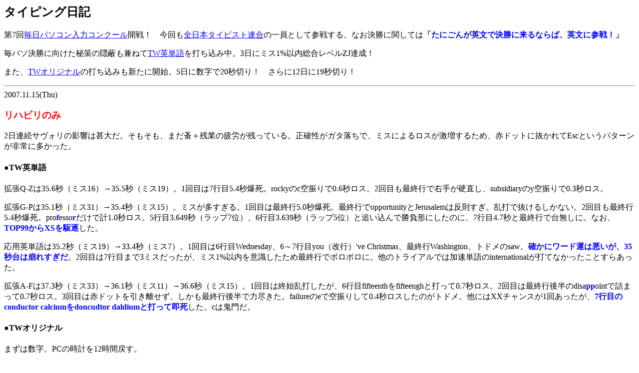

--- FILE ---
content_type: text/html
request_url: http://dqmaniac.g1.xrea.com/typing/typist37.html
body_size: 27479
content:
<html><head><title>dqmaniac's Typing Diary (2007.11.1-11.15)</title></head>
<body bgcolor="white">

<h2>�^�C�s���O���L</h2>

��7��<a href="http://www.maipaso.net/">�����p�\�R�����̓R���N�[��</a>�J��I�@�����<a href="http://www.typist.jp/">�S���{�^�C�s�X�g�A��</a>�̈���Ƃ��ĎQ�킷��B�Ȃ������Ɋւ��Ă�<b><font color="blue">�u���ɂ��񂪉p���Ō����ɗ���Ȃ�΁A�p���ɎQ��I�v</font></b><p>

���p�\�����Ɍ��������̉B�������˂�<a href="typewell.html">TW�p�P��</a>��ł����ݒ��B3���Ƀ~�X1%�ȓ��������x��ZJ�B���I<p>

�܂��A<a href="typewell.html">TW�I���W�i��</a>�̑ł����݂��V���ɊJ�n�B5���ɐ�����20�b�؂�I�@�����12����19�b�؂�I<p>

<a name="20071115">
<hr>

2007.11.15(Thu)<p>

<h3><font color="red">���n�r���̂�</font></h3>

2���A���T���H���̉e���͐r�傾�B���������A�܂��a�{�c�Ƃ̔�J���c���Ă���B���m�����K�^�����ŁA�~�X�ɂ�郍�X���������邽�߁A�ԃh�b�g�ɔ������Esc�Ƃ����p�^�[�������ɑ��������B<p>

<h4>��TW�p�P��</h4>

�g��Q-Z��35.6�b�i�~�X16�j��35.5�b�i�~�X19�j�B1��ڂ�7�s��5.4�b�����Brocky��c��U���0.6�b���X�B2��ڂ��ŏI�s�ŉE�肪�d�����Asubsidiary��y��U���0.3�b���X�B<p>

<!--
tract, raft	����E��
subjunctive	�E��E��
-->

�g��G-P��35.1�b�i�~�X31�j��35.4�b�i�~�X15�j�B�~�X����������B1��ڂ͍ŏI�s5.0�b�����B�ŏI�s��opportunity��Jerusalem�͔��������B���łŔ����邵���Ȃ��B2��ڂ��ŏI�s5.4�b�����Bpro<b><font color="blue">f</font></b>esso<b><font color="blue">r</font></b>�����Ōv1.0�b���X�B5�s��3.649�b�i���b�v7�ʁj�A6�s��3.639�b�i���b�v5�ʁj�ƒǂ�����ŏ����`�ɂ����̂ɁA7�s��4.7�b�ƍŏI�s�ő䖳���ɁB�Ȃ��A<b><font color="blue">TOP99����XS���쒀</font></b>�����B<p>

<!--
part�i���s�jicle, prop�i���s�jortion	����
inte�i���s�jrpretation	interior
metropolitan, proposition	�E��E��
-->

���p�p�P���35.2�b�i�~�X19�j��33.4�b�i�~�X7�j�B1��ڂ�6�s��Wednesday�A6�`7�s��you�i���s�j've Christmas�A�ŏI�sWashington�A�g�h����saw�B<b><font color="blue">�m���Ƀ��[�h�^�͈������A35�b��͕��ꂷ����</font></b>�B2��ڂ�7�s�ڂ܂�3�~�X���������A�~�X1%�ȓ����ӎ��������ߍŏI�s�Ń{���{���ɁB���̃g���C�A���ł͉����P���international���łĂȂ��������Ƃ��炠�����B<p>

<!--feather, climb	����E��-->

�g��A-F��37.3�b�i�~�X33�j��36.1�b�i�~�X11�j��36.6�b�i�~�X15�j�B1��ڂ͏I�n���ł������A6�s��fifteenth��fifteengh�Ƒł���0.7�b���X�B2��ڂ͍ŏI�s�㔼��disa<b><font color="blue">pp</font></b>oint�ŋl�܂���0.7�b���X�B3��ڂ͐ԃh�b�g�������������A�������ŏI�s�㔼�ŗ͐s�����Bfailure��e�ŋ�U�肵��0.4�b���X�����̂��g�h���B���ɂ�XX�`�����X��1�񂠂������A<b><font color="blue">7�s�ڂ�conductor calcium��doncudtor daldium�Ƒł��đ���</font></b>�����Bc�͋S�傾�B<p>

<!--
cab�i���s�jbage	����
broke�i���s�jr	broken
bay	day

altogether, electronic, determination, adverb	����E��
disappoint, cunning	�E��E��
fiction	fuction
emerge	energe
cave conquer	conquer
-->

<h4>��TW�I���W�i��</h4>

�܂��͐����BPC�̎��v��12���Ԗ߂��B<p>

<table border><tbody>
<tr><th>�L�^</th><th>�R�����g</th></tr>
<tr><td>20.033�b�i�~�X9�j</td><td>�Ō��16981660��0��U���0.6�b���X�B</td></tr>
<tr><td>19.4�b�i�~�X4�j</td><td>3�ʁB����Ɛԃh�b�g��U��؂����B</td></tr>
</tbody></table><p>

�ԃh�b�g��ZE�i20�b�j�����A�̊��I�ɂ�19.5�b���B�`���ŗ�����ăy�[�X�𗐂���A���̌�ǂ����邱�Ƃ͋H�ł���B�����͐ԃh�b�g�ɏ��Ă�`�����X����L��2�񗈂��B2��ڂ�1�E2�s�ڂ�4.2�b���������A�K�オ��ɒ��q���グ�čŏI�s��3.511�b�i���b�v8�ʁj�œ˔j�����B<p>

���������̃g���C�A���ł̓��[�h�^�Ɍ������ꂽ�BTW�ċN����2�񎎂������A�󋵂͕ς��Ȃ������B<b><font color="blue">���ɋ����Ȃ̂��_�u���X�y�[�X</font></b>���B�X�y�[�X1��̑Ō��Ɋ��ꂫ���Ă��邽�߁A2��ɂȂ邾���ł��������B�܂��čŏI�s�`���ŏo����A�s���܂������ďo����A33��55�ȂǑ��̘A�ł̒���ɏo���肷���Esc�m��ł���B������<b><font color="blue">���̎�ڂ̏W�����K��10�������E</font></b>���B����ȏ����Ă�Esc�������邾�����B<p>

<!--
21980(2), 216	�t��]
11444, 33600	�A�ł̘A��
11, 3699	�A��
2350, 269366	����E��

7	6
27 047	047
688, 466	668, 446
-->

�������݂̂�5��ł��؂���32.9�b�i�~�X17�j���ō��B2���Ԃ��T���H��Ɩ��炩�ɑމ����Ă���Aq��p�Ad��b�Ak��h�̋�ʂ��Ƃ����ɂł��Ȃ��B�܂���advrhqtcrbsynd�Ƃ��Ahtuhkhzpx.rcqedvlnf�Ƃ��Ayxerje,ycwvdf�Ƃ��Azsc�Ƃ��A�łĂ�C�����Ȃ��B�Ђ����痐�ł�������A�~�X�΂��肪���������B�Ō�͔]�������Ȃ��Ȃ�A����ȏ�ł��Ă����ʂƔ��f�����B<p>

<!--
34.0�b�i�~�X19�j4�s��7.8�b�����Badvrhqtcrbsynd�ɑΉ��ł���
32.9�b�i�~�X17�j3�s��7.2�b�����B�ꉹ�͑����������ł�΂���őł��i�߂�
34.5�b�i�~�X39�j4�s��7.0�b�A�ŏI�s8.3�b�����B�㔼��htuhkhzpx.rcqedvlnf�ŗ���
34.0�b�i�~�X14�j4�s��7.0�b�A�ŏI�s7.2�b�����B�㔼��yxerje,ycwvdf����
33.7�b�i�~�X16�j2�s��7.4�b�A�ŏI�s7.0�b�����B�Ō��zsc�͖���
-->

�c�c<p>

������TW�p�P����v9��ł��؂���<!--2-3-2-2-->���A���p�p�P���1��ڂƊg��A-F��1��ڂƂ͂܂Ƃ��ȑł��؂�Ƃ͌�����̂ŁA����7��B���K����39���ɑ΂��đł��؂�̍��v�^�C����4��08�b�ł������B�܂�A<b><font color="blue">�u�L�����K�����ł��؂莞�Ԃ̍��v�^�����K���ԁv��10.6%</font></b>�B����ATW�I���W�i���͌v7��ł��؂���<!--5-0-0-2-->�B���K����34���ɑ΂��đł��؂�̍��v�^�C����3��29�b�ł������B<b><font color="blue">�L�����K����10.2%</font></b>�B<p>

<hr>

2007.11.13(Tue)-2007.11.14(Wed)<p>

13���͔a�B14���͎c�Ǝc�ƁB�A���Ƀ^�C�s���O�����ɂ��C�͂��Ȃ��B<p>

<a name="20071112">
<hr>

2007.11.12(Mon)<p>

<h3><font color="red">TW�I���W�i���A������ZD�ɍX�V�I</font></h3>

���p�\�����܂ł���11���ƂȂ������A���ς�炸TW�p�P���TW�I���W�i���͌p�����Ă���B����������2�͖��p�\�΍�ł͂Ȃ��B<b><font color="blue">�{�Ԃőł̂́u�Ӗ��̂���p���v���B�u�����_���ȒP��̗���v�u�����_���ȕ�����v�ł͌����ĂȂ��B</font></b><p>

<h4>��TW�p�P��</h4>

�g��Q-Z��35.6�b�i�~�X10�j�B�������Ďw�������Ȃ��B�ԃh�b�g��15��������������ɂ悤�₭�ł��؂������A7�s��5.2�b�����Bspectacle seaside skyscraper�ō�����E���ꂽ�B�Ȃ��ATOP99����37�b����쒀�����B<p>

<!--
succeed, recess, she'd, zip code, suburb, stewardess, scarce	����E��
veteran, strawberry	����E��
scoop, troop	�E��E��

ridiculous	u����U��
-->

�g��G-P��35.2�b�i�~�X11�j�B�v���ŋ������[�h���o�Č�����������ꂽ���A�ԃh�b�g�ɂ����͈Ӓn�Ǝ��O�Ŕ��������A���łŋ����ɑł��؂����B���̃g���C�A���ł͐ԃh�b�g�ɏ��Ă�Esc�B<p>

<!--
kn�i���s�jit	hint

gallop, prolog	�E��E��
-->

���p�p�P���33.8�b�i�~�X11�j��33.5�b�i�~�X11�j�B1��ڂ͌㔼����E����A�ł���A�ꎞ�͐ԃh�b�g�ɔ����ꂽ�B���A�ŏI�s��3.951�b�œ˔j���Ĕ����Ԃ����B2��ڂ͐ԃh�b�g�����������Ȃ��܂܏I���B<p>

<!--determine, Santa Claus-->

�g��A-F��35.9�b�i�~�X19�j�B�ŏI�s5.3�b�����Bexquisite commonplace�����������Bexq�ō����Aommonpl�ŉE���A�m���Ɏ��ʁB���ɂ́A<b><font color="blue">7�s�ږ���administration�ŋl�܂���2�~�XXX�y�[�X���炩���C�ɔ���</font></b>�Ƃ����g���C�A�����������B<p>

<!--
Anglo-Saxon	Esc
astronomer	����E��
dwarf(2), dedicate, decisive	����E��
colonial	�E��E��
-->

<h4>��TW�I���W�i��</h4>

�܂��͐����BPC�̎��v��12���Ԗ߂��B<p>

<table border><tbody>
<tr><th>�L�^</th><th>�R�����g</th></tr>
<tr><td>20.1�b�i�~�X15�j</td><td>�Ō�̃X�y�[�X��U���0.5�b���X</td></tr>
<tr bgcolor="lightblue"><td>18.877�b�i�~�X9�j</td><td>���L�Q��</td></tr>
</tbody></table><p>

2��ځB<p>

<h1><font color="red">����18.877�b�i�~�X9�j�I�@����ZD�L�^�[�[�[�[�[�I�I�I�I�I</font></h1>

�S�s3�b��ő������I�@�ŏI�s��3.504�b�i���b�v6�ʁj�Ō��j�I<p>

<b><font color="blue">269216 05773478147 43701789058 259104983</font></b><p>

�����đł��₷���͂Ȃ��B�A��1��A�t��]3��A�����90��10�Ƃ����E���w�E���w�C�W��������B�����A���m���Ƒ��x�������Ɋ��ݍ������I�@���Ɍ㔼�͐_���߈˂����B����ɂ��Ă��A���̓y���ŏo�Ȃ�����ZD�������A���ɏo��Ƃ́B�X�V���ӎ����Ȃ��������߁A�]���ȋْ������Ȃ������̂��K�������B<p>

����ł悤�₭���x��ZC�i18�b�j�̖ڕW�ݒ肪�\�ɂȂ������A���������Ȃ��B�ԃh�b�g�ł���ZE�i20�b�j�ł���A1�ӏ��ł��l�܂�ƊȒP�ɔ�����A�������B���܂ł̐ԃh�b�g�Ƃ�1�b�Ⴄ���������A���̒ǂ��グ�͗\�z�O�Ɍ������A�ł炳��ă~�X��Ƃ��B<b><font color="blue">���΂炭�̊Ԃ͂��̖ڕW�ݒ�Ɋ����̂��挈</font></b>���B<p>

<!--
3259	�t��]
21779	�t��]�{�A��
33990	�A�Ł~2
-->

���A�������̂݁BPC���̎��v��12���Ԗ߂����܂܂ł���A�����[�h��łB�����[��3��ł���32.8�b�i�~�X9�j���ō��������Bscxs�̂悤�ȁu�z�[���{����i�v��A�ł����Ɛԃh�b�g�ɊȒP�Ɉ����������B�����������A���ɓ�����O�̂悤��30�b��؂�郌�x���ɂ܂Œǂ����܂Ȃ��ẮA�X�V�Ȃǌ����Ă��Ȃ��B<p>

<!--
33.9�b�i�~�X17�j2�s��7.2�b�����B�����x����
33.3�b�i�~�X18�j4�s��7.3�b�����B�����x����
32.8�b�i�~�X9�j�����������ݍ����Ă���Ƃ��̒��x
-->

�c�c<p>

������TW�p�P����v5��ł��؂���<!--2-1-1-1-->�B���K����36���ɑ΂��đł��؂�̍��v�^�C����2��54�b�ł������B�܂�A<b><font color="blue">�u�L�����K�����ł��؂莞�Ԃ̍��v�^�����K���ԁv��8.1%</font></b>�B����ATW�I���W�i���͌v5��ł��؂���<!--3-0-0-2-->�B���K����18���ɑ΂��đł��؂�̍��v�^�C����2��19�b�ł������B<b><font color="blue">�L�����K����12.9%</font></b>�B<p>

TW�I���W�i���̑����|�C���g��472�L�т�<b><font color="blue">1148540</font></b>�ƂȂ����B�����L���O�ł͎b��12�ʂ̂܂܁B�a���|�C���g��12000�قǐL�т�<b><font color="blue">3754526</font></b>�ƂȂ����B�a�������L���O�ł͎b��23�ʂ̂܂܁B<p>

<a name="20071111">
<hr>

2007.11.11(Sun)<p>

<h3><font color="red">TW�p�P��A�g��Q-Z��33�b��O���I�@�^�@TW�I���W�i���A������19�b��O���I</font></h3>

��������S�̓I�Ɏw�̓������ǂ��B���R�A�X�V��_���đł����ށB<p>

<h4>��TW�p�P��</h4>

<h4>�y��1�Z�b�g�z</h4>

�g��Q-Z��34.5�b�i�~�X8�j�B5�`6�s��stand�i���s�jard�����������B�������A���̎��ɂӂƃ~�X�����m�F������m�[�~�X�������̂ł���ɏł�A0.7�b���d�������B<p>

<!--
subur�i���s�jb	����
spr�i���s�jout	spring

toast, tissue, traverse, somewhat, trot, stagger	����E��
-->

�g��G-P��33.3�b�i�~�X4�j�B�~�X��}�������x���B1�`2�s��ind�i���s�jependence ice�Ƃ��A4�s��perseverance�Ƃ��A�����ȃ��[�h�����������B�Ō��migrat��t�ł�0.2�b�d�������B<p>

<!--
lig�i���s�jhthouse	����

hence, illustrate	����E���iHN�~�X�{����E���j
overflow�ŋl�܂���privilege�ő���
highway	higy
-->

���p�p�P���33.7�b�i�~�X14�j�B�ŏI�s5.0�b�����Bpound�ŉE�肪�Arecord��interest�ō��肪���������B���̌�state women sign gr�ɑΉ��ł����匸���B���̃g���C�A���ł�Shift�⍶��E���������A���ׂĐԃh�b�g�ɔ������Esc�B<p>

<!--
how�i���s�jever	home

Mt.	Shift
jump, spoken	�E��E��
fear unless, carry candy, necessary, interest	����E��
-->

�g��A-F��36.3�b�i�~�X8�j��34.710�b�i�~�X6�j��36.4�b�i�~�X14�j�B1��ڂ�XS�̐ԃh�b�g���q���̂悤�ɂ������ė��ꂸ�A�ŏI�s4.0�b�ƒǂ�����ł悤�₭�����������B����ł͍X�V�ȂǓ�����Ǝv�������A2��ځI<p>

<h2><font color="red">�g��A-F34.710�b�i�~�X6�j�I�@�c�c0.009�b�X�V�B</font></h2>

4�s��disease�ō��肪������0.3�b���X�B���̌��5�`6�s��applau�i���s�jd�A6�`7�s��b�i���s�jait carve aspect�A7�s��disaster desert�ƌ������U�߂��A���X���d�˂��B�����v���Ń��[�h�^�Ɍb�܂�ė��Ē����B�����čŏI�s�B<p>

<b><font color="blue">(eagl)e commissioner curse dread actor creature counsel </font></b><p>

commissioner�ŏ�������������͍���C�W�������������A���m���ŏd���őς����̂��B�Ō��counsel�ł͂��Ȃ��΂��������A�ꂵ����̉^�w���I�����Č��j�I�@���X�V�ɂƂǂ܂������߁A1�ʂ�15�ʂ̍���0.896�b�ɏk�܂����B3��ڂ�1�s��5.1�b�A5�s��5.3�b�Ƃ���2��̔������d�������B<p>

<!--
academ�i���s�jic	academy
colt, defeat, antecedent	����E��
astronomy	����E��
-->

<h4>�y��2�Z�b�g�z</h4>

�g��Q-Z��34.7�b�i�~�X19�j��35.0�b�i�~�X15�j�B1��ڂ�4�s��radar�i����E���j�ƍŏI�ssubjunctive�i�E��E���j�����Ōv1.5�b���X�B2��ڂ�7�s�ڂ܂�2�~�X����ZJ�y�[�X���������A�ŏI�s5.3�b�����Bthey'll�ŉE���Asettlement�ō������񂾁B���̌�saying typist����łĂȂ��Ȃ��đ啝���X�B����3��ځI<p>

<h1><font color="red">�g��Q-Z33.251�b�i�~�X16�j�I�@33�b��O���L�^�[�[�[�[�[�I�I�I�I�I</font></h1>

����Ƒς����I�@�ŏI�s��3.719�b�i���b�v8�ʁj��@���o���Ĉ�C�ɉ��h�b�g�������������I�@���[�h�^�͂��̒ʂ�B<p>

<b><font color="blue">(s)ubjection sailing silently screw strip whale rebel</font></b><p>

�S�����͌������㏸���A���r�Ƃ��قڎ���ł����B�����O���̃��[�h�^�ɋ~���A���̌�����낤���ē����؂�I�@rebel��ebe�͂��ׂă~�X�������A���łŋ����ɓ˔j�����B�Ȃ��A<b><font color="blue">ion sailing silently</font></b>�Ńg�b�v�X�s�[�h986.8�i4�ʁj���o���B<p>

<!--subu�i���s�jrb	����-->

�g��G-P��35.3�b�i�~�X25�j��33.6�b�i�~�X23�j�B�~�X�^�b�`����������B1��ڂ�6�s�ڂ�3.712�b�i���b�v6�ʁj���o����ZJ�y�[�X�Ɏ������񂾂��A�Ō��<b><font color="blue">govern probabl�̊Ԃ̃X�y�[�X����U�肵������1.5�b���X</font></b>�B2��ڂ�4�s��5.2�b�����Bgorg�i���s�jeous, immortal Italian pioneer�ɑς��؂ꂸ�A�ԃh�b�g�ɂ܂Ŕ����ꂽ�B����������ŊJ������A�Ȍ�ґR�Ɨ��ł��J�n�B6�s��3.528�b�i���b�v3�ʁj�A�ŏI�s3.527�b�i���b�v2�ʁj��@���o���Ė����ZJ�Ɏ������񂾁B�����<b><font color="blue">�B���s�\�^�C����28.883�b�ƂȂ�A28�b��ɓ˓�</font></b>�����B<p>

<!--
inward outward	����E��
immense, genius, nickname	�E��E��
-->

���p�p�P���33.5�b�i�~�X7�j�B���낤���Đԃh�b�g���瓦���؂����B2�s��f<b><font color="blue">all international kn</font></b>owledge�Ńg�b�v�X�s�[�h1020.4�i2�ʁj���o�������A���X�����������B4�s��scene�A4�`5�s��cour�i���s�jt�A5�s��boat draw nest bat as guest�����B���̃g���C�A���ł͗��s�s�ȉ��s�A�ł�ŏI�s�̃��[�h�^�����iyellow Germany�j�������ŁA���ׂĐԃh�b�g�ɔ������Esc�������B�Ȃ��A<b><font color="blue">�g�b�v�X�s�[�h1038.1</font></b>�����̂܂ɂ��o�Ă����B����̃o�b�N�A�b�v������Ɗ��ɏo�Ă����̂ŁA��������O�炵���B<p>

�g��A-F��35.3�b�i�~�X13�j��36.1�b�i�~�X9�j��35.1�b�i�~�X15�j��36.6�b�i�~�X29�j�B���ׂčŏI�s�Ŕ��������B1��ڂ͍ŏI�s4.6�b�����Bdive efficiency��alcoh�͕s�R�́B2��ڂ�7�s��default exile assurance extraordinary�ō���A�ŏI�scon<b><font color="blue">side</font></b>ration�Ńg�h���B�����3��ځB���[�h�^�Ɍb�܂�܂���A7�s�ڂ���ŏI�s�O���ɂ����Ẳ��������܂�A�h�b�g��ґR�ƒǂ�����ł����B�Ƃ��낪�B<p>

<h2><font color="red">�ŏI�s�㔼��estate�I�@����ȍ���E���łĂ邩�I<br>
s�ŋl�܂�܂�����1.1�b���X�����I�@�ŏI�s5.1�b�����I</font></h2>

4��ڂ�4�s��5.2�b�A�ŏI�s5.4�b��@���ĎS�s�����B4�s�ڂ�endless entrance�����������B�ŏI�s�̔�����7�s�ڂ�disease�ō��肪���񂾂̂��������B�Ȃ��A<b><font color="blue">TOP15����35�b��㔼���쒀</font></b>�����B1�ʂ�15�ʂ̍���0.758�b�ɏk�܂����B<p>

<!--
e�i���s�jdge	����

Christian	Esc
c, abnormal, fierce, dwarf, establish	����E��
-->

<h4>��TW�I���W�i��</h4>

<h4>�y��1�Z�b�g�z</h4>

�܂��͐����B<p>

<table border><tbody>
<tr><th>�L�^</th><th>�R�����g</th></tr>
<tr bgcolor="lightblue"><td>19.479�b�i�~�X17�j</td><td>���L�Q��</td></tr>
<tr><td>20.4�b�i�~�X15�j</td><td>�X�s�[�h�s���B�ԃh�b�g�ƒ჌�x���ȑ���������������B</td></tr>
<tr><td>19.7�b�i�~�X22�j</td><td>2�ʃ^�C�B�ŏI�s���P�N�\�X�p�[�g��3.416�b�i1�ʃ^�C�j���o�������A�����܂ł��x�������B</td></tr>
<tr><td>20.6�b�i�~�X19�j</td><td>3�s�ڂ�<b><font color="blue">���b�v3.151�b</font></b>�i0.265�b�X�V�j���o�����ߑł��؂�B</td></tr>
</tbody></table><p>

<h1><font color="red">����19.479�b�i�~�X17�j�I�@19�b��O���L�^�[�[�[�[�[�I�I�I�I�I</font></h1>

�ꔭ�Ō��ʂ��o�����B1�s��4.4�b�Əo�x�ꂽ��2�s��3.504�b�i���b�v2�ʁj�ŗ��Ē����A���X�g2�s�����m���d����3.8�b�A3.7�b�ƈ��肵�đł��������B���[�h�^�ɂ��b�܂ꂽ�B�ŏI�s�͂������B<p>

<b><font color="blue">32592378138 1358036044893490257 1581159 </font></b><p>

�Ō���ł��čd���������A�ς��؂����B<b><font color="blue">���[�X�g�X�s�[�h460.1</font></b>�i�{14.0�j���o�āA�悤�₭2003�N�̋L�^���������B�܂��A<b><font color="blue">�B���s�\�^�C����17.498�b�ƂȂ�A17�b��O���ɓ˓�</font></b>�����B<p>

���������̌�͐L�єY�񂾁B�ŏI�s�s���Ń_�u���X�y�[�X���o����A�ŏI�s��345���o���肵�đ������d�˂��B���Ȃ݂�4��ڂ̃x�X�g���b�v���L�^��������3�s�ڂ͂������B<p>

<b><font color="blue">814871570224 237 2558228834603590476 439</font></b><p>

�A�ł����邪�قڊ����ɂ��ݍ����A�m�[�~�X�œ˔j�����B4�s�ږ���0298��2����U�肵��1.4�b���X�������A�I�XZF�ɓ͂����B�Ȃ��A<b><font color="blue">�B���s�\�^�C����16.999�b�ƂȂ�A��C��ZB�ɓ˓�</font></b>�����B<p>

�������݂̂�4��ł���31.6�b�i�~�X7�j���ō��B31�b��͂��������o��悤�ɂȂ������A�����^�������������������ŊȒP�ɐԃh�b�g�ɔ�����邱�Ƃɕς��͂Ȃ��Bcudy��cydu�Ƒł��̗c�t�ȃ~�X�����ς�炸�ڗ��B���̕ӂ������P���Ă����Ȃ��Ă͖������Ȃ��B�Ȃ��ATOP15����32�b��㔼���쒀�����B�܂��܂������B<p>

<!--
31.9�b�i�~�X13�j3�s��7.2�b�����B���낤���Đԃh�b�g�����U��؂����B
34.5�b�i�~�X22�j3�`5�s�ڂ��ׂ�7�b�䔚���B�R���}�ƃs���I�h�̃~�X�������B
31.6�b�i�~�X7�j�~�X��}���A���ׂ�6�b��B�����������甲���o�����x���Ȃ��B
32.044�b�i�~�X13�j4�s��6.9�b�A�ŏI�s6.7�b�����B�ԃh�b�g�ɔ����ꂽ�B
-->

<h4>�y��2�Z�b�g�z</h4>

�܂��͐����B<p>

<table border><tbody>
<tr><th>�L�^</th><th>�R�����g</th></tr>
<tr bgcolor="lightblue"><td>19.113�b�i�~�X4�j</td><td>���L�Q��</td></tr>
<tr><td>20.020�b�i�~�X18�j</td><td>3�s�ڂŃ��b�v3.296�b�i2�ʁj���o�������A�����ł��̌�4.4�b�A4.2�b�ƕ��ꂽ�B<br>������Ȃ��Ȃ�A���ł��邵���Ȃ������B</td></tr>
<tr><td>20.4�b�i�~�X25�j</td><td>�ŏI�s4.8�b�����B�����ZD���������̂ŏł����B���ł������炸�唚��</td></tr>
<tr><td>19.9�b�i�~�X14�j</td><td>�ŏI�s�Ƀ_�u���X�y�[�X�~2�B����ł�4.0�b�ɗ}�����̂͂ނ���]�����ׂ��B</td></tr>
<tr><td>19.7�b�i�~�X17�j</td><td>�ŏI�s�Ń_�u���X�y�[�X���܂ޘA�ł̗��B����ł�4.0�b�ɗ}�����̂͂ނ���]�����ׂ��B</td></tr>
<tr><td>20.2�b�i�~�X15�j</td><td>���x�͑ς���ꂸ���󂵂��B</td></tr>
</tbody></table><p>

�ŏ���5���͂��ݍ��킸�AEsc��TW�ċN�����Ђ�����J��Ԃ����B����1��ڂ̑ł��؂�ŁI<p>

<h2><font color="red">����19.113�b�i�~�X4�j�I�@�c�c0.366�b�X�V�B</font></h2>

����Ƃ��ݍ������I�@�O���̓��[�h�^�Ɍb�܂ꂸ�A���m���d���łЂ�����ς����B����3�s�ڂ�4.1�b�œ��ݎ~�܂����̂��傫���B������4�s�ڂŃ��b�v3.376�b�i2�ʁj���o���Đԃh�b�g����C�Ɉ��������A�ŏI�s��3.720�b�œ˔j�����B<b><font color="blue">���[�X�g�X�s�[�h477.7</font></b>�i�{17.6�j���o���BTOP15����͂����20�b��㔼���쒀�����B<p>

���̌��ZD��ڎw���đł����ނ��A20�b�O��̋L�^�͏o����̂̂������甲���o���Ȃ������B�S�̓I�ɗ��łɂȂ�A�~�X�������̂���_���B����͐��m���ƈ��芴���グ�A�X�s�[�h�ɂ�����ɖ�����������K�v������B<p>

<!--
22799, 33990, 33600	�A��
2148(2), 1437	�t��]
12490	���菬�w�E��w�W��
1459445	����l�����w�W��
-->

�������݂̂�6��ł���31.3�b�i�~�X15�j���ō��������B���ς�炸31�b��͏o�邪30�b��͏o�Ȃ��B<p>

<!--
31.4�b�i�~�X8�j�㔼�S���Đԃh�b�g���t�]�������A���ꂾ���B�O�����x�����B
32.4�b�i�~�X7�j4�s��6.9�b�A�ŏI�s6.7�b����
32.7�b�i�~�X16�j4�s��6.7�b�A�ŏI�s7.2�b�����Őԃh�b�g�ɔ����ꂽ�B
31.3�b�i�~�X15�j4�s��7.4�b�����Őh�b�g�ɔ�����A�Ԃɂ��甗��ꂽ
32.4�b�i�~�X13�j3�s��7.0�b�����B�Ō�܂Őԃh�b�g�����ꂸ�B���[�h�^������
31.5�b�i�~�X15�j4�s��6.9�b�����B�ŏI�s5.8�b�ŉ��͔��������B
-->

�c�c<p>

������TW�p�P����v16��ł��؂���<!--2-7-3-4-->�B���K����78���ɑ΂��đł��؂�̍��v�^�C����9��17�b�ł������B�܂�A<b><font color="blue">�u�L�����K�����ł��؂莞�Ԃ̍��v�^�����K���ԁv��11.9%</font></b>�B����ATW�I���W�i���͌v20��ł��؂���<!--10-0-0-10-->�B���K����46���ɑ΂��đł��؂�̍��v�^�C����8��41�b�ł������B<b><font color="blue">�L�����K����18.9%</font></b>�B<p>

<!--
��1�Z�b�g�F32����6��i1-3-1-1�j�A���v����3��29�b
��2�Z�b�g�F46����10��i1-4-2-3�j�A���v����5��49�b

��1�Z�b�g�F24����8��i4-0-0-4�j�A���v����3��30�b
��2�Z�b�g�F22����12��i6-0-0-6�j�A���v����5��11�b
-->

TW�p�P��̑����|�C���g��538�L�т�<b><font color="blue">1136576</font></b>�ƂȂ����B�����L���O�ł͎b��22�ʂ̂܂܁B����ATW�I���W�i���̑����|�C���g��1116�L�т�<b><font color="blue">1148068</font></b>�ƂȂ����B�����L���O�ł͎b��12�ʂ̂܂܁B�a���|�C���g�͉p�P���21000�A�I���W�i����28000�قǐL�т�<b><font color="blue">3742181</font></b>�ƂȂ����B�a�������L���O�ł͎b���2�l��������A23�ʂɍĕ��サ���B<p>

<a name="20071110">
<hr>

2007.11.10(Sat)<p>

<h3><font color="red">TW�I���W�i���A�����Ŕ��X�V3��</font></h3>

�x���Ȃ̂�3�Z�b�g�����s����B�Ȃ��A�җ�Ɋ����̂ŕK�v�ɉ����Ēg�[�𔭓������B<b><font color="blue">�w���������񂾏󋵂ł̃^�C�s���O�͖���</font></b>���B<p>

<h4>��TW�p�P��</h4>

<h4>�y��1�Z�b�g�z</h4>

�g��Q-Z��35.8�b�i�~�X10�j�B7�s��seesaw�A�ŏI�svengeance���������AXX�̐ԃh�b�g����K���ɓ����؂����B���̃g���C�A���ł�<b><font color="blue">�v����-tio n�~�X</font></b>��Ƃ��Ȃǂ��Đԃh�b�g�ɏ��Ă��B<p>

<!--
sco�i���s�jut	����
variet�i���s�jion	variety

sacrifice, silicon, tense, server, Switzerland	����E��
thumb, woodland	�E��E��
-->

�g��G-P��35.1�b�i�~�X21�j��35.0�b�i�~�X8�j��34.1�b�i�~�X17�j�B���łŋ����ɑł��؂��������B1��ڂ͍ŏI�s��3.671�b�i���b�v4�ʁj���o���Ă����̒��x�����A2��ڂ�5�`6�s��misuse g�i���s�jrin�ꔭ�Ŏ��S�B3��ڂ͏��Ղ����h�b�g��ǂ��Ă������A�~�X�������ň�C�ɓ]�������B�Ȃ��A2��ڂ�TOP99����36�b��㔼���쒀�����B<p>

<!--monitor	�E��E��-->

���p�p�P���33.8�b�i�~�X15�j�B4�s��textbook envelope�ŏ��Ղ�����A�Ō��emp<b><font color="blue">ty</font></b>��U���0.8�b���X�B���̃g���C�A���ł�<b><font color="blue">direction��-tio n�~�X��Ƃ��đ���</font></b>����̂��炭�ŁAZJ�̐ԃh�b�g�ɂ��珟�Ă��B�Ȃ��ATOP99����35�b��㔼���쒀�����B<p>

<!--
vario�i���s�jus, per�i���s�jfect, squ�i���s�jare	����
her�i���s�je's	her's

c, escape, break, guard ready, clever	����E��
textbook, skin	�E��E��
-->

�g��A-F��37.2�b�i�~�X17�j��35.9�b�i�~�X11�j�B1��ڂ̓��X�g2�s�ŗ͐s����5.0�b��5.1�b�B���[�h�^�������A7�`8�s��circu�i���s�js��circulation�Ɛ������đ��������B2��ڂ͖`����congratulation���o�Ă��������ɔ�яo�������A���ǍŌ�̓M���M����XX�B5�s��burglar�ƍŏI�saspect�����������B�Ȃ��A<b><font color="blue">����x96.469%</font></b>���o���B1�s��4.323�b�ŁA���̌���ň����b�v��4.592�b�i�ŏI�s�j�ɗ}�������߂��B���[�X�g�X�s�[�h��551.5�i3�ʁj�ƈ��肵�����A�������甲���o���X�s�[�h���Ȃ��B<p>

<!--
decisi�i���s�jve	decision
cont�i���s�jinental, conc�i���s�jlusion	����

bestow	����E��
-->

<h4>�y��2�Z�b�g�z</h4>

�g��Q-Z��34.7�b�i�~�X8�j��34.4�b�i�~�X10�j�B1��ڂ͑O��1�~�X�ŁA�㔼�����m�����d���������A6�s��shortsighted��shortsignted�Ƒł���0.7�b���X�B2��ڂ�34�b��O���܂ŋl�߂����A3�b�䃉�b�v�ǂ��납4.0�b�䂷��Ȃ��悤�ł͏��ĂȂ��B�Ȃ��A1�ʂ�15�ʂ̍���0.641�b�ɏk�܂����B�܂��ATOP15����34�b��㔼���쒀�����B<p>

<!--
vex, waterfall, zip code, rustic vacant retreat, sensational	����E��
Swiss waste, scenery	����E��
testimony, teaspoon	�E��E��
raccoon	����E��
-->

�g��G-P��35.2�b�i�~�X18�j��35.4�b�i�~�X15�j�B1��ڂ�4�s��location��-tio n�~�X��Ƃ���0.6�b���X�B�ŏI�s�ł�independende metropolis��optimism���o�Ė����x���B2��ڂ�6�`7�s��occasi�i���s�jonal��occasion�Ɛ�������0.5�b���X�B<p>

<!--
ine�i���s�jvitable	����
necessarily	����E��
-->

���p�p�P��͑ł��؂ꂸ�Bcertain, Thursday, voice, concern, ice, bare, watch�ȂǍ���E���̒P�ꂪ�p�o���A�ԃh�b�g�ɏ��ĂȂ��B<p>

�g��A-F��36.3�b�i�~�X23�j��36.4�b�i�~�X17�j��35.6�b�i�~�X8�j�B1��ڂ�6�s��5.1�b�A�ŏI�s4.9�b�����B����ɐh�b�g��ǂ����񂾂����łтт�܂���A6�s��evolution��ev��0.7�b�d�����A�ŏI�s�ł�epis�ɓ����炸0.7�b���X�B2��ڂ�4�s��concord��conro�Ƒł���0.5�b���X�B���̌��7�s��decided�A�ŏI�sdesirable�łȂ����ׂȂ����������B3��ڂ͏o���肪�����������B2�s��congratulation�̂�������1�s�ڂ̒x�����C�ɔ҉񂵂����A4�`5�s��ass�i���s�jume��O��0.7�b�d���B���X�g2�s�͂����������[�h�^�Ɍb�܂��4.0�b�A4.2�b�Ŕ҉񂵁AXX�͊m�ۂ����B�Ȃ��A1�ʂ�15�ʂ̍���0.911�b�ɏk�܂����B<p>

<!--
boom	doom
cosmetic, examine	����E��
-->

<h4>�y��3�Z�b�g�z</h4>

���C�p���[���t�����p���čX�V��_�����c�c�B<p>

�g��Q-Z��35.7�b�i�~�X17�j�ƎS�s�B2�s�ڂ�<b><font color="blue">���b�v3.473�b</font></b>�i0.143�b�X�V�j���o���Ȃǂ���3�s�ڂ܂�ZI�y�[�X���������A7�s��rescue spinach straighten�ō��肪������5.4�b�����B���Ȃ݂�2�s�ڂ̃��[�h�^�͂��̒ʂ�B���ꂪ�ŏI�s�܂ő����Ȃ���΁A�X�V�Ȃǌ����Ȃ��B<p>

<b><font color="blue">(r)egular sigh standing snake thereupon rotate rug sl(ant)</font></b><p>

<!--
recogn�i���s�jition	recognize
tempe�i���s�jst	temperate

seesaw, squeeze restless, salesman, St., sidewalk, Switzerland	����E��
-->

�����Ċg��G-P�Ɉڂ邪�A��قǂ�ZI�y�[�X�ɂ��S�����㏸�Ǝw�̔�J���c���Ă������߁A��x���ł��؂ꂸ�B�������[�h��interrogation�ŋl�܂�悤�ł͖������Ȃ��B<p>

<!--Ir�i���s�jeland	����-->

���p�p�P���33.8�b�i�~�X41�j��32.7�b�i�~�X9�j�B1��ڂ͍ŏI�s5.4�b�����B�㔼��textbook���o�ė��蓯���ɑ��������B�Ō��night�͗��łŋ����ɓ˔j���A����������20�~�X�ȏ�ǉ��B7�s�ڂ�<b><font color="blue">���b�v3.456�b</font></b>�i0.044�b�X�V�j�ƃg�b�v�X�s�[�h1000.0�i3�ʃ^�C�j���o���Č������ǂ����񂾂��A���̔����ł��ׂĂ��p�[�ɂȂ����B2��ڂ��ŏI�s4.5�b�����Bproud�ŉE�肪�Aspeak wear�ō��肪���񂾁B<p>

<!--star	����E��-->

�g��A-F��37.5�b�i�~�X23�j��35.2�b�i�~�X14�j�B1��ڂ�5�`6�s��congratula<b><font color="blue">tion�i���s�j fault computer </font></b>��<b><font color="blue">�g�b�v�X�s�[�h1020.4</font></b>�i�{12.8�j���o�������A�Ō��embr�����ׂċ�U�肵�Čv2.0�b���X�B2��ڂ�7�s�ڂŃ��P�N�\�X�p�[�g�����܂���3.864�b�i���b�v7�ʁj�Ŕ��������A�ŏI�s�łтт肷����4.9�b�����B<p>

<b><font color="blue">(d)ye automatic familiar aim award anticipate campus </font></b><p>

award�ȊO�͓���Ȃ��̂ɁA�Ō��campus������0.5�b�����X�B�Ȃ��A1�ʂ�15�ʂ̍���0.900�b�ɏk�܂����B<p>

<!--
depend�i���s�jent	dependant
conc�i���s�jrete	conclusion
fev�i���s�jer	favor
ances�i���s�jtor, education�i���s�jal	����
condemn	doncemn

despise devotion, deceive, earnest	����E��
economical, droop	�E��E��
-->

<h4>��TW�I���W�i��</h4>

<h4>�y��1�Z�b�g�z</h4>

�܂��͐����B�x���̗��K�͒��Ԃɍs�����߁APC�̎��v��������K�v�͂Ȃ��B<p>

<table border><tbody>
<tr><th>�L�^</th><th>�R�����g</th></tr>
<tr><td>21.6�b�i�~�X49�j</td><td>���X�g2�s�œ�����Ȃ��Ȃ�A���������ŁB�~�X����l�ł��낤���đł��؂�B</td></tr>
<tr><td>20.5�b�i�~�X30�j</td><td>�ŏI�s�A028��0����U�肵��0.5�b���X</td></tr>
<tr><td>20.7�b�i�~�X16�j</td><td>4�s�ڂ܂Ő������čŏI�s�ŋt�]��_�������A���[�h�^����</td></tr>
<tr><td>20.3�b�i�~�X17�j</td><td>3�ʁB�ŏI�s3.547�b�i���b�v2�ʁj�Œǂ����񂾂��A�Ō��0�A�ł�0.2�b���X</td></tr>
</tbody></table><p>

�����Ė����Ƃ��̎�ڂ��L�тȂ��B<b><font color="blue">�V���O���X�y�[�X���_�u���X�y�[�X�Ɍ�����</font></b>���A�^�w�����󂵂Ă���B�A�ł̓�Փx���Ɉ����B�_�u���X�y�[�X�Ƃ�33600�Ƃ�914482277�Ƃ��}�W�Ŋ��ق��ė~�����B����ɁA3350��2349014�̂悤�ɏ��w�����ނƋ�U�蔭�������͂ˏオ��B<p>

<!--
445, 667	�l�����w�W��
24770	25770
1139	1339
-->

�������݂̂͒����[�h��I�������B4��ł��؂���31.7�b�i�~�X12�j���ō��������B7�b��̔����s���K��1�͑��݂��邽�߁A31�b�؂肷�猩���Ȃ��B<p>

<!--
34.2�b�i�~�X22�j3�E5�s��7�b�䔚��
33.4�b�i�~�X12�j3�s��7.3�b�����B1�~�X�����������ɕ��󂷂�
31.7�b�i�~�X12�j4�s��7.1�b�����B���͂��������ǂ��������B
33.7�b�i�~�X21�j4�s��7.0�b����
-->

<h4>�y��2�Z�b�g�z</h4>

�܂��͐����B<p>

<table border><tbody>
<tr><th>�L�^</th><th>�R�����g</th></tr>
<tr><td>20.2�b�i�~�X23�j</td><td>3�ʁB���[�h�^�������A���łŋ����ɃS�[���B3�s�ڂ�3.608�b�i���b�v4�ʁj���o���B<br>���[�X�g�X�s�[�h443.8�͎l���@�ł�1�ʂ����A�̂̋L�^�ɂ͂܂����ĂȂ��B</td></tr>
<tr><td>20.8�b�i�~�X26�j</td><td>4�s��4.5�b�����B���ł��Ȃ��Ƒł��؂�Ȃ��BTOP15����ZG���쒀�����B</td></tr>
<tr bgcolor="lightblue"><td>19.817�b�i�~�X16�j</td><td>���L�Q��</td></tr>
</tbody></table><p>

3��ڂł悤�`�₭��������ZE���o���B<p>

<h2><font color="red">����19.817�b�i�~�X16�j�I�@�c�c0.056�b�X�V�B</font></h2>

2�`4�s�ڂŃ��[�h�^�Ɍb�܂�܂�����3.8�`3.9�b��œ˔j�����̂��������B�ŏI�s�ł�<b><font color="blue">1480038822990</font></b>�i�A�Ł~4�j�ŕ����ꂩ�������A���łŋ����ɓ˔j�����B<p>

<!--
1459445	�l�����w�W��
11	���w�A��
22778	�A�ł̘A��
[  26  ]	����
479	478
-->

�������݂̂�6��ł��؂����B4��ڂ�30.8�b�i�~�X11�j���o�āA�悤�₭�l���@�ł�XA�̖ڕW�ݒ肪�\�ɂȂ����B������6��ڂ�30.1�b�i�~�X4�j�܂ŋl�߂��B����6��ڂł͑S�̓I�ɕꉹ�������������߁A�~�X�����Ȃ����肵���B2�s�ڈȊO��5�b��œ˔j�����B�ŏI�s�ł͐h�b�g�������������A���ǔ����������B���������g���C�A���𐔑����ςݏd�˂Ȃ��Ă͂Ȃ�Ȃ��B<p>

<!--
31.9�b�i�~�X17�j�ŏI�s7.3�b�����B�Ō��bnf��S����U�肵��1.4�b���X
32.5�b�i�~�X13�j�ŏI�s7.6�b����
32.4�b�i�~�X8�j4�s��7.2�b�����@���X�g2�s����
30.8�b�i�~�X11�j�ŏI�s7.4�b�����B4�s��5.400�b�������A�h�b�g�͐U��؂����B
32.5�b�i�~�X17�j�I�n�ԃh�b�g�����ꂸ�B
30.1�b�i�~�X4�j����Ƃ���Ȃ�ɂ��ݍ������B
-->

<h4>�y��3�Z�b�g�z</h4>

���Ԃ��Ȃ������̂Ő����̂݁B���C�p���[�ōX�V��_���I<p>

<table border><tbody>
<tr><th>�L�^</th><th>�R�����g</th></tr>
<tr><td>19.822�b�i�~�X24�j</td><td>0.005�b����2�ʁB�ŏI�s�̃��P�N�\�X�p�[�g���킸���ɋy�΂��B</td></tr>
<tr bgcolor="lightblue"><td>19.761�b�i�~�X15�j</td><td>���L�Q��</td></tr>
<tr bgcolor="lightblue"><td>19.671�b�i�~�X28�j</td><td>���L�Q��</td></tr>
<tr><td>20.029�b�i�~�X36�j</td><td>�ŏI�s4.5�b����</td></tr>
<tr><td>20.1�b�i�~�X45�j</td><td>4�s��4.4�b����</td></tr>
</tbody></table><p>

1��ڂ͍ŏI�s��<b><font color="blue">���b�v3.416�b</font></b>�i0.096�b�X�V�j��@���o���ĖґR�ƒǂ����񂾂��A4�s�ڂ܂ł��x���������ߓ͂����B<p>

<b><font color="blue">4663468036932701678058 24800488228917903</font></b><p>

����2��ڂ�3��ڂŘA���X�V�I<p>

<h2><font color="red">����19.761�b�i�~�X15�j�I�@�c�c0.056�b�X�V�B<br>
����19.671�b�i�~�X28�j�I�@�c�c0.090�b�X�V�B</font></h2>

2��ڂ�2�s�ڂŃ��b�v3.552�b�i4�ʁj���o���Ȃǂ���4�s�ڂ܂ł�ZD���_����y�[�X�������B�ŏI�s��4.2�b�ƕ��ꂽ���A�M���M���ōX�V�B3��ڂ��قړ����W�J�ŁA3�s�ڂŃ��b�v3.519�b�i3�ʁj���o�������ŏI�s4.1�b�����B�Ō��937824571469�ŕ��󂵂��B45�ō���l�����w���������A�p�j�b�N�Ɋׂ����B4��ڂ͍ŏI�s�ŋt���Ղ����p�^�[���΂���o���B<p>

<b><font color="blue">93461314703260 5501390258144710678246837</font></b><p>

131�A32�A1447�A678��4�ӏ��ő傫�����X�B�t��]�ƘA�ŁA�l�����w�W���U���͋S�傾�B���̌�����ݍ��킸�B���傤��18:10�ɂȂ�A���[�h������ւ�������߂ł�����B<p>

<!--
14590(2), 367, 1458, 558	�l�����w�W��
37980	�t��]
1156, 33600, 22600, 33700	���w�A��
3457	3456
448	488
3378	2278
5671357	35��U��
0579075	57��U��
-->

�c�c<p>

������TW�p�P����v19��ł��؂���<!--3-7-5-4-->�B���K����99���ɑ΂��đł��؂�̍��v�^�C����11��10�b�ł������B�܂�A<b><font color="blue">�u�L�����K�����ł��؂莞�Ԃ̍��v�^�����K���ԁv��11.3%</font></b>�B����ATW�I���W�i���͌v22��ł��؂���<!--10-0-0-12-->�B���K����69���ɑ΂��đł��؂�̍��v�^�C����9��26�b�ł������B<b><font color="blue">�L�����K����13.7%</font></b>�B<p>

<!--
��1�Z�b�g�F38����7��i1-2-3-1�j�A���v����4��07�b
��2�Z�b�g�F30����7��i0-3-2-2�j�A���v����4��08�b
��3�Z�b�g�F31����5��i2-2-0-1�j�A���v����2��55�b

��1�Z�b�g�F21����8��i4-0-0-4�j�A���v����3��36�b
��2�Z�b�g�F23����9��i6-0-0-3�j�A���v����4��11�b
��3�Z�b�g�F23����5��i0-0-0-5�j�A���v����1��39�b
-->

TW�I���W�i���̑����|�C���g��404�L�т�<b><font color="blue">1146952</font></b>�ƂȂ����B�����L���O�ł͎b��12�ʂ̂܂܁B�a���|�C���g��10000�قǐL�т�<b><font color="blue">3692768</font></b>�ƂȂ����B<p>

<a name="20071109">
<hr>

2007.11.9(Fri)<p>

<a href="qa050_tw.html">TW����R�g�p�҂�50�̎���</a>�ւ̉񓚂����J�����B����͈ȑO<a href="http://members.jcom.home.ne.jp/gangas2/memo.html">GANGAS����̃���</a>�𒭂߂Ă������Ɍ��������̂��i2006.8.27�̃����Q�Ɓj�B<p>

����񂮂ށ`��ӏ܉�̂��߁A�^�C�s���O�̓T���H���B<p>

<a name="20071108">
<hr>

2007.11.8(Thu)<p>

<h3><font color="red">TW�I���W�i���A��������X�V</font></h3>

<h4>��TW�p�P��</h4>

�g��Q-Z��38.4�b�i�~�X30�j��35.8�b�i�~�X21�j�B�ŏI�s�㔼��synonym���o��XX�̐ԃh�b�g�ɔ����ꂽ���Ƃ��������B���̌���ł��؂��C�z���Ȃ��̂ɉ�������15�����ł����B���ʂ��B<p>

<!--
qualify	quality
scratch, St., Scotch, warrior, spectacular, zigzag, zip code	����E��
stroll, unjust	�E��E��
-->

�g��G-P��35.5�b�i�~�X15�j�BXX�̐ԃh�b�g�����������Ă��A���[�h�^�������Ɨe�͂Ȃ������A�ǂ��������B������7�s��microphone�A�ŏI�smaximum�������������B<p>

<!--
New Zealand	Esc
illumionat�i���s�je	illumination
manho�i���s�jod	manhole
jel�i���s�jly	����
imperfect, goddess, Israel	����E��
intellect Hollywood	����E��
-->

���p�p�P���35.7�b�i�~�X21�j��33.6�b�i�~�X10�j�B1��ڂ�6�s��animal��a��U���0.5�b���X����ZJ�̐ԃh�b�g�ɔ�����A��ӑr���B2��ڂ��ԃh�b�g����K���ɓ����؂��������B���[�X�g���b�v4�b��ł͔����o���Ȃ��B<p>

<!--
wonde�i���s�jrful	wounded
spoken, good-by butter	�E��E��
clever, stay, September, Washington	����E��
-->

�g��A-F��36.9�b�i�~�X19�j��36.5�b�i�~�X7�j��36.4�b�i�~�X8�j��35.019�b�i�~�X9�j�B1��ڂ�7�s��crim<b><font color="blue">i</font></b>nal����U�肵��0.9�b���X�B�Ō��fret��r��U��ł�0.5�b���X�B2��ڂ͑��x�s���B3��ڂ�7�s��beef exist�Aabsence�A�Ō��decreas�Ȃǃ��[�h�^�Ɍb�܂ꂸ�B4��ڂ�3�s�ڂ�3.896�b�i���b�v10�ʃ^�C�j���o���A�Ō�܂ŔS�蔲����<b><font color="blue">���[�X�g�X�s�[�h567.6</font></b>�i�{6.9�j���L�^�����B�������ŏI�s4.7�b�����B<p>

<b><font color="blue">bu�i���s�jcket fashionable attractive era focus brethren com</font></b><p>

bucket��attractive�ō��葦���Bera focus brethren���������B�����œ������~�܂�A�Ō��co<b><font color="blue">m</font></b>��U���0.3�b���X���čX�V�𓦂����B�Ȃ��A1�ʂ�15�ʂ̍���1.004�b�ɏk�܂����B�܂��ATOP99����37�b��㔼���쒀�����B<p>

<!--
co�i���s�jmmodity	����
available(2)	����E��
bundle	bandle
-->

<h4>��TW�I���W�i��</h4>

�܂��͐����BPC�̎��v��12���Ԗ߂��B<p>

<table border><tbody>
<tr><th>�L�^</th><th>�R�����g</th></tr>
<tr bgcolor="lightblue"><td>19.873�b�i�~�X10�j</td><td>���X�V�B���L�Q��</td></tr>
<tr><td>21.3�b�i�~�X8�j</td><td>�ԃh�b�g�ɍ������B</td></tr>
<tr><td>21.2�b�i�~�X24�j</td><td>����</td></tr>
</tbody></table><p>

�͔C���̑Ō��ł͍Ō�܂ő̗͂������Ȃ����߁A���������m���d���ɃV�t�g���n�߂�B�ƌ����Ă��ŏI�s�͔����o��Ŗ��񃉃X�g�X�p�[�g���Ԃ����܂����B����1��ڂ̑ł��؂�I<p>

<h2><font color="red">����19.873�b�i�~�X10�j�I�@�c�c0.123�b�X�V�B</font></h2>

4�s�ڂ܂ł͕���4.0�b��őς����̂��AZF�̐ԃh�b�g�����[�h���Ă����B�����čŏI�s�͂��̃��[�h�^�I<p>

<b><font color="blue">905785691581059 4672368027932700578 5791</font></b><p>

�t��]�ƘA�ŁA�E��l�����w�W����1�ӏ������邪�A�ő�̓G�ł���_�u���X�y�[�X���Ȃ��A�قڏ���]�Ƃ������z�I�ȕ��т������B�����Ŕ����o��̃��X�g�X�p�[�g�����܂��čŌ�̍Ō��ZE�̉��h�b�g�𔲂�����I�@�ŏI�s��3.640�b�i���b�v5�ʁj�Ō��j�����B<p>

2��ڈȍ~���Œ��ZF��_�������A���r�ɔ�J���~�ς��Ă������ߐL�т��B�O�����������ł��A���X�g2�s�ŗ͐s���Đԃh�b�g�ɔ������B���̂���<b><font color="blue">�g���v���X�y�[�X</font></b>�܂ŏo�n�߂��̂ŁA�u�`�؂�ďI���B<p>

<!--
3760, 24683798	�t��]
2177, 4658266	�t��]�{�A��
15865	15685
4668	4688
-->

���A�������̂݁B�������郏�[�h��I���������A�c�O�Ȃ���garyzo�����邱�Ƃ͂Ȃ��A�S�̓I�Ƀ��[�h�^�����������B6��ł���33.7�b�i�~�X17�j���ō��������B�Ⴆ��6��ڂ̍ŏI�s�͂������B<p>

<b><font color="blue">wfkwvrihjkhb fye.jfifvdwphcqmjltlnawlr,h</font></b><p>

�t�����錄���Ȃ��B����ɃX�p�[�g�����甚�����B<p>

<!--
34.2�b�i�~�X15�j4�s��8.0�b�����Bhfen��fhen�ƘA�ł���1.1�b���X�B
34.5�b�i�~�X20�j���ϓI�ɒx���B�x�X�g���b�v6.7�b�ł͖������Ȃ�
33.7�b�i�~�X17�j�ԃh�b�g�ɂ��珟�ĂȂ�
34.8�b�i�~�X27�j���X�g2�s7.6�{7.5�b����
34.5�b�i�~�X16�jq���p�o���ĂȂ����ׂȂ��B����4�s�ځB8.0�b����
34.7�b�i�~�X14�j4�s��9.1�b����
-->

�c�c<p>

������TW�p�P����v9��ł��؂���<!--2-4-1-2-->���A�g��Q-Z��1��ڂƉ��p�p�P���1��ڂ͂܂Ƃ��ȑł��؂�Ƃ͌�����̂ŁA����7��B���K����46���ɑ΂��đł��؂�̍��v�^�C����4��10�b�ł������B�܂�A<b><font color="blue">�u�L�����K�����ł��؂莞�Ԃ̍��v�^�����K���ԁv��9.0%</font></b>�B����ATW�I���W�i���͌v9��ł��؂���<!--6-0-0-3-->�B���K����28���ɑ΂��đł��؂�̍��v�^�C����4��29�b�ł������B<b><font color="blue">�L�����K����16.0%</font></b>�B<p>

TW�I���W�i���̑����|�C���g��246�L�т�<b><font color="blue">1146548</font></b>�ƂȂ����B�����L���O�ł͎b���1�l��������A12�ʂɍĕ��サ���B�a���|�C���g��6000�قǐL�т�<b><font color="blue">3682745</font></b>�ƂȂ����B<p>

<a name="20071107">
<hr>

2007.11.7(Wed)<p>

<h3><font color="red">�ϊ��L�[�ƉEAlt�L�[�����ɖ߂�</font></h3>

��؂Ȃ��Ƃ�Y��Ă����B���v��Realforce89U��<b><font color="blue">�ϊ��L�[�ƉEAlt�L�[�����ɖ߂���</font></b>�B���p�\�����{�Ԃł͎����㕨���I�������ł��Ȃ��̂�����A���K���ɏ������Ă��Ă����Ӗ����B<p>

�����͎c�Ǝc�ƁB�A��x���Ȃ����̂ł����������Ƃ��B<p>

<h4>��TW�p�P��</h4>

�g��Q-Z��35.4�b�i�~�X10�j�B5�s��4.9�b�����Bvolunteer��o��U���0.2�b���X���A���̌㐷��Ԃ��Ȃ������Brepresentative, translation�Atechnical�ō��肪�d��������x�̎��͂�ZJ��ڎw���Ȃǂ��蓾�Ȃ��B<p>

<!--
shrub, sweat, Xmas, Switzerland, sacrifice	����E��
unlucky, unjust, thumb	�E��E��
-->

�g��G-P��34.8�b�i�~�X13�j�B5�s��5.1�b�����Bpatri�i���s�jot���ǂ߂�1.0�b�����X�B���̃g���C�A���ł�-tio n�~�X�ȂǃX�y�[�X�̃^�C�~���O�����킸�A�ł��؂��C�z�Ȃ��B<p>

<!--
prom�i���s�jpt	prominent
jol�i���s�jt	jolly
per	par
P.M., New Zealand	Esc
microscope, c	����E��
monitor	�E��E��
-->

���p�p�P���33.3�b�i�~�X10�j��32.984�b�i�~�X9�j�B1��ڂ̓��X�g2�s�ŕ��ꂽ�B7�s��science�Acrazy corner cross�B�ŏI�syou're�AAfrica�B4.5�b�{4.3�b�Ő؂蔲�����̂͂ނ���]�����ׂ����B2��ڂ�2�s�ڂ�international conversation�ŉ������Ĉ�C��ZH�̐h�b�g�ɔ��������A�����͂����܂ŁB3�s��command��m��0.5�b�A�ŏI�sfeather��f��0.6�b���X�B���̃g���C�A���ł�<b><font color="blue">�D�����Ɍ�����December, attract, scene���łĂ����ׂ�Esc</font></b>�B<p>

<!--
tie cap	tip
meat	meet
-->

�g��A-F��42.3�b�i�~�X34�j��39.0�b�i�~�X32�j�BEsc�𕕈󂷂�Ƃ��̒��x���B���ɂ�XX�`�����X��1�񂾂����������A<b><font color="blue">�ŏI�s��candidate confound��dancicate donfounc�Ƒł��đ���</font></b>�����B�ŏI�s��c�͋Ɉ����B<b><font color="blue">���̎E�r��ڂł́A��U�������ʂƓ�x�Ƒł��؂�Ȃ�</font></b>�Badministrator��mini�ŋl�܂�����Afountain��council��u����U�肵���肵�n�߂�B���̎�ڂł�<a href="typist35.html#20071003">2007.10.3</a>�ȗ��A�ł������ɂ͕K��XS�ȏ���o���Ă������A���ɂ��̘A���L�^���r�؂ꂽ�B<p>

<!--
ado�i���s�jre	abo�Ɛ���
c�i���s�jruel, bu�i���s�jrglar, Egy�i���s�jpt	����
cab, candidate, excel, coward, discern, flatter ,despair, cafeteria	����E��
consumption	�E��E��
-->

<h4>��TW�I���W�i��</h4>

�܂��͐����BPC�̎��v��12���Ԗ߂��B<p>

<table border><tbody>
<tr><th>�L�^</th><th>�R�����g</th></tr>
<tr><td>21.3�b�i�~�X16�j</td><td>3�b�䃉�b�v��1���Ȃ���Δ����o���Ȃ��B</td></tr>
<tr><td>21.6�b�i�~�X12�j</td><td>�I�ՂɂȂ�قǃy�[�X�_�E���B</td></tr>
<tr><td>20.7�b�i�~�X19�j</td><td>�����������ݍ������B4�s��3.610�b�i���b�v2�ʁj�A�ŏI�s3.844�b�Ō��j����ZF�B</td></tr>
<tr><td>21.000�b�i�~�X12�j</td><td>�ŏI�s5.0�b�����B�_�u���X�y�[�X�{66��������</td></tr>
<tr><td>21.1�b�i�~�X15�j</td><td>�ŏI�s35790��3590�Ƒł���0.7�b���X</td></tr>
<tr><td>20.7�b�i�~�X13�j</td><td>2�s��3.563�b�i���b�v2�ʁj���o�������A���[�h����肫�ꂸ�B</td></tr>
</tbody></table><p>

����������炩�Ɋ���Ă��Ă���A������������6��ł��؂�BZF�̐ԃh�b�g�ɑ΂��Ă�2��3�s1�����������B�܂��A3.5�`3.6�b��̃��b�v��2��o�������߁A<b><font color="blue">�B���s�\�^�C����17.964�b�ƂȂ���ZC�ɓ˓�</font></b>�����BTOP15�̍ĕ҂������ɐi�s���A1��ڂ�ZH���A6��ڂ�21�b��㔼���쒀�����B<p>

���A�������̂݁B������PC���̎��v�����ɖ߂��A�郏�[�h�ɂ���B�����<b><font color="blue">garyzo�L�^�[�I�@�҂��Ă܂������肼�[�I</font></b>�@���̎�ڂł͖郏�[�h�ɓK�����Ă���̂��B���ʂ�3��ł���32.5�b�i�~�X12�j���ō��������B<p>

<!--
34.9�b�i�~�X17�j3�s��8.1�b�����B�_�O
32.5�b�i�~�X12�jgaryzo�L�^�[�[�[�[�I
34.2�b�i�~�X13�j3�s��7.9�b�A�ŏI�s7.5�b����
-->

�c�c<p>

������TW�p�P����v6��ł��؂���<!--2-2-1-1-->���A�g��A-F��2��Ƃ��܂Ƃ��ȑł��؂�Ƃ͌�����̂ŁA����4��B���K����52���ɑ΂��đł��؂�̍��v�^�C����2��17�b�ł������B�܂�A<b><font color="blue">�u�L�����K�����ł��؂莞�Ԃ̍��v�^�����K���ԁv��4.4%</font></b>�B�g��A-F���łĂȂ��̂�12�������������A���ǂ��ׂĖ��ʂ������B����ATW�I���W�i���͌v9��ł��؂���<!--3-0-0-6-->�B���K����18���ɑ΂��đł��؂�̍��v�^�C����3��48�b�ł������B<b><font color="blue">�L�����K����21.1%</font></b>�B�����̗��K�������i�i�ɏ㏸�����̂��傫���B<p>

<a name="20071106">
<hr>

2007.11.6(Tue)<p>

<h3><font color="red">���p�\10�����F���ʔ��\</font></h3>

��7��<a href="http://www.maipaso.net/">�����p�\�R�����̓R���N�[��</a>10�����̌��ʂ�<a href="http://www.maipaso.net/top/kekka/0710/">����</a>�Ŕ��\����Ă���B��4�`7���ł͍����<a href="http://www.typist.jp/">�S���{�^�C�s�X�g�A��</a>�����o�[����ʂɃ����N�C���B����kurimans����A����P����A��߂���A�D�����߂łƂ��I<p>

�Ȃ��A���ɂ̎��i�ł���u<a href="http://www.maipaso.net/top/nintei/expert.html">���p�\Expert</a> ���iInfinity�j�v�̎擾�����𖞂����Ă���̂͑��ς�炸�M�҂������B����ǂ��납�AGrade1�̊Y���҂��M�҂������iJin���񂪍���̘a��1���l���Ń��[�`�j�B<p>

<h4>��TW�p�P��</h4>

1��ڂ�����10�����x�ŁA�w���炵�����˂đłB���܁`�Ƀ��[�h�^�����ݍ����Ă��܂��܍X�V�ł���Ζׂ����́A���炢�̃X�^���X���B<b><font color="blue">�L�����K�����Ⴂ���ɐ^�ʖڂɑł��Ă����Ӗ�</font></b>���B<p>

�g��Q-Z��35.5�b�i�~�X11�j�B7�s��Switzerland���������u�ԂɈނ����B5�s��4.6�b�A6�s��4.9�b�A7�s��5.0�b�����B<p>

<!--
trian�i���s�jgle	trainer
quantity	quantify
U.S.A., seesaw	Esc
wax, wizard, shrub, trifling, strawberry, successful	����E��
siphon	�E��E��
-->

�g��G-P��35.3�b�i�~�X11�j��34.1�b�i�~�X9�j�B1��ڂ͑O������Ƀm�[�~�X�Ŕ������̂ŁA5�s�ڂ�1�~�X�����u�ԂɈ�C�ɔ���������5.3�b�����B2��ڂ�5�s��4.6�b�����B�ڗ������~�X�͂Ȃ����S�̓I�ɍd�����������B�Ȃ��ATOP99����37�b����쒀�����B<p>

<!--
nort�i���s�jhwest	�֎~
poll, hippopotamus, gallop petroleum, onion	�E��E��
Iran, harbor	����E��
hippopotamus�֎~
-->

���p�p�P���33.8�b�i�~�X8�j�B�K���ɐԃh�b�g���瓦���؂��������B��J���������Apresident��t�ɍ���l�����w���͂��Ȃ�������Alose��lo�ŉE���w�����܂���Ɋ���Ȃ������肷��B<p>

�g��A-F��36.9�b�i�~�X17�j��36.6�b�i�~�X14�j��35.8�b�i�~�X10�j�B2��ڂ܂ł͂����Ƃ���Ȃ��B3��ڂ͍ŏI�s5.4�b�����ŁA�����B��̃`�����X��䖳���ɂ����B�ŏI�s�̃��[�h�͂������B<p>

<b><font color="blue">beg�i���s�jinning batter error bury acorn career expire compo</font></b><p>

<h2><font color="red">beginning�ŉE�肪�Abatter�ō��肪�����B<br>
���̏󋵂�acorn career ex�Ƃ��łĂ邩�I�I�I�I�I</font></h2>

1�ʂ�15�ʂ̍���1.057�b�ɏk�܂����B<p>

<!--
burglar, desirable, edge, desperate	����E��
beginning	�E��E��
-->

<h4>��TW�I���W�i��</h4>

<b><font color="blue">�܂���PC�̎��v��������B12���ԑO�Ƀ��[�v�I</font></b>�@�����̍U���ɂ��̋Z�͕s�����B�����Ɍ��炸�A<b><font color="blue">TW�I���W�i���̓����_���ł͂Ȃ��ĒP��</font></b>�ł���B���̒P��͒��Ɩ�Ƃő傫���ς��B�����Đ����Ɋւ��ẮA�M�҂͒��Ԃ̒P��ɂ����K�����Ă��Ȃ��B<p>

<table border><tbody>
<tr><th>�L�^</th><th>�R�����g</th></tr>
<tr><td>20.7�b�i�~�X21�j</td><td>�ŏI�s��<b><font color="blue">���b�v3.512�b</font></b>�i0.112�b�X�V�j��@���o���A��C�ɐԃh�b�g���t�]�B</td></tr>
<tr><td>21.8�b�i�~�X45�j</td><td>�A�ŕ����͂܂Ƃ��ɑł��Ă�������Ȃ��B�Ђ����痐�ŁB</td></tr>
</tbody></table><p>

1��ڂ̍ŏI�s�͂��̒ʂ�B<p>

<b><font color="blue">369 2771178 58924800488224967 580 27 049</font></b><p>

4�s�ڂ܂ł͐ԃh�b�g�ɑ΂��Ĕs�F�Z�����������߁A�ŏI�s�ł͊J�������ė��ŁB���ٓI�Ȑ����^�ɂ��b�܂�Č��ʂ��o�����B���łɁA<b><font color="blue">78 5892480</font></b>�Ńg�b�v�X�s�[�h937.5�i2�ʁj���o���B<!--�B���s�\�^�C����18.151�b--><p>

�����A���̌�͎w���������S�s��Esc���d�˂��B�G�͘A�łƋt��]�A����ɐl�����w�W���U�����B158216�A258216�A269216�͕p�o���邪�A�K��21�ŋl�܂�B�����čň��Ȃ̂�<b><font color="blue">�s���܂��������_�u���X�y�[�X</font></b>���B����<b><font color="blue">[  26  ]�i26�̑O��Ƀ_�u���X�y�[�X�~2�j���ČŒ胏�[�h���H</font></b>�@�p�o�����ɑ΍�̂��悤���Ȃ��B���̂����V���O���X�y�[�X���_�u���Ɍ�����ȂǁA�^�S�ËS�ɂȂ����̂ŏI���B<p>

�������݂̂�3��ł���33.1�b�i�~�X14�j���ō��������B�������P��Ƃ��ĔF���ł����A1�������ł��Ă��鎞�_�ŎS�s�m�肾�B<p>

<!--
34.1�b�i�~�X15�j�O��3�s���ׂ�7�b��
34.3�b�i�~�X12�j���x�̓��X�g2�s��7�b��
33.1�b�i�~�X14�j����Ɛԃh�b�g����������
-->

�c�c<p>

������TW�p�P����v7��ł��؂���<!--1-3-2-1-->�B���K����46���ɑ΂��đł��؂�̍��v�^�C����4��08�b�ł������B�܂�A<b><font color="blue">�u�L�����K�����ł��؂莞�Ԃ̍��v�^�����K���ԁv��9.0%</font></b>�B����ATW�I���W�i���͌v5��ł��؂���<!--3-0-0-2-->�B���K����34���ɑ΂��đł��؂�̍��v�^�C����2��24�b�ł������B<b><font color="blue">�L�����K����7.1%</font></b>�B������30���߂�Esc���J��Ԃ����̂������A��C�Ɍ��������������B<p>

<a name="20071105">
<hr>

2007.11.5(Mon)<p>

<h3><font color="red">TW�p�P��A�g��G-P�Ń~�X1%�ȓ�32�b��O���I�@TW�I���W�i��������ZE�ɓ��B�I</font></h3>

����̃n�C�L���O�ɂ���J��\�����A���O�ɍ��񂵂��ĔN���x�ɂ����Ă������B���ۂɂ͋ؓ��ɂ��قƂ�Ǘ��Ȃ��������߁ATW�p�P���TW�I���W�i����ł��܂������B<p>

<h4>��TW�p�P��</h4>

<h4>�y��1�Z�b�g�z</h4>

<b><font color="blue">�e���10�`15���Ő؂�グ��</font></b>���Ƃɂ���B�g��Q-Z����n�߂邪�A�Ă̒����̔�J���c���Ă��Ĕ]��w�������Ȃ��B10��Esc���J��Ԃ�������A35.8�b�i�~�X14�j�ƎS�s�����B�~�X�������Ōv1�b�̓��X�����B<p>

<!--
urban, warm, wharf, vocabulary, strict
tail	toil
-->

���A�g��G-P�B<p>

<table border><tbody>
<tr><th>�L�^</th><th>�R�����g</th></tr>
<tr><td>34.3�b�i�~�X11�j</td><td>6�s��4.8�b�����Bnecklace��preliminary�ŗ��r�Ƃ����񂾁B���̑������炩�ɒx���B</td></tr>
<tr><td>34.1�b�i�~�X8�j</td><td>5�`6�s��ha�i���s�jil landlord���ǂ߂�</td></tr>
</tbody></table><p>

���̎�ڂ���U�肪�����A���炩�ɕs�����B�ŏI�spray����U�肵�ă~�X1%�ȓ�32�b��𓦂������Ƃ��������B���ɂ�<b><font color="blue">poorly Irish��poorIy�Ƒł��đ���</font></b>�Ƃ��B�Ȃ��A1��ڂ�TOP99����XA���쒀�����B<p>

<!--
pas�i���s�jtime	����
precede	����E��
pillar	�E��E��
peer	poor
patriot	partior
intervene	intervine
-->

���A���p�p�P��B<p>

<table border><tbody>
<tr><th>�L�^</th><th>�R�����g</th></tr>
<tr><td>33.1�b�i�~�X8�j</td><td>�ԃh�b�g�ɒǂ��܂���ꂽ�����B���[�X�g�X�s�[�h600.0�i5�ʁj���o���B</td></tr>
<tr><td>33.5�b�i�~�X4�j</td><td>�ŏI�s4.9�b�����Bhelicopter�Abecause forward thousand�ő�d���B</td></tr>
</tbody></table><p>

<b><font color="blue">�s���Ȏ��ɂ��̍œ�֎�ڂ̍X�V��100%����</font></b>�̂ŁA�Ë�����������2��ł��؂�B���炩�ɑ��x�s���ŁA�ԃh�b�g�ɂ����킷��B�Ȃ��A1��ڂ�<b><font color="blue">TOP99����XS���쒀</font></b>�����B<p>

�Ō�Ɋg��A-F�B<p>

<table border><tbody>
<tr><th>�L�^</th><th>�R�����g</th></tr>
<tr><td>36.2�b�i�~�X13�j</td><td>�ŏI�s5.6�b�����Bdesirable device�Adrawn�Abrood collo�Ŏ��S</td></tr>
<tr><td>37.6�b�i�~�X12�j</td><td>7�s�ڂ܂Ń~�X1%�ȓ�XX�y�[�X���������A�ŏI�s6.4�b�����B<br>acting carol�ō��肪���S</td></tr>
<tr><td>36.3�b�i�~�X10�j</td><td>���[�h�^�Ɍb�܂ꂸ�B</td></tr>
</tbody></table><p>

2��ڂ܂ł͍ŏI�s�ŕ��ꂽ�B3��ڂ͔�J��������XX���猩�����Bencounter��cneounter�Adiminish��dini�Acompre�`��conpre�ƑłȂǁA�^�w�����󂵂Ă���B<p>

<!--
c�i���s�jrayon	����
ab�i���s�jsence	c������
cree�i���s�jp	creed
author	anthor
celebrated, extra, despair, absorb, efficiency exact	����E��
balloon	�E��E��
-->

<h4>�y��2�Z�b�g�z</h4>

�܂��͊g��Q-Z�B<p>

<table border><tbody>
<tr><th>�L�^</th><th>�R�����g</th></tr>
<tr><td>34.1�b�i�~�X11�j</td><td>�ŏI�s4.6�b�����B�ŏI�s�㔼��siphon reflect</td></tr>
<tr><td>34.1�b�i�~�X15�j</td><td>�ŏI�s4.5�b�����B�Ō��regist��resist�Ƒł���0.8�b���X</td></tr>
</tbody></table><p>

<b><font color="blue">�X�V�`�����X��2��A���œ�����</font></b>�B1��ڂ�3�s��scoop seaweed��ς��A4�`7�s�ڂ𕽋�ZI�߂��y�[�X�Ŕ�΂��čŏI�s�����Ɏ������񂾂̂ɁA�ŏI�s�㔼�ŕ��ꂽ�B2��ڂ��O���������A4�`7�s�ڂłԂ���΂��Đԃh�b�g�Ƃ̍��𔼍s���x�Ɋg�傷��B�ŏI�s�ł�revision��suspend�̂������ŕK���`�Ɏ������񂾁B�Ƃ��낪�B<p>

<h2><font color="red">�Ō�̍Ō�I�I�I�I�I<br>
regist���u�ꂶ���Ɓv�Ɠǂ񂶂܂����I<br>
�w�͏����resist�Ɠ����Ĕ����I</font></h2>

register�Ȃ�łĂ��̂ɁA���s�s�ȋ�؂�������ꂽ���ߑłĂ��B�Ȃ��A���ɂ��X�V�y�[�X�̃g���C�A����1�񂠂������A�ŏI�s��thumb�ŕ������Esc�B�����Ƃ��A�����łĂĂ�successor���T���Ă����B�Ȃ��A1�ʂ�15�ʂ̍���0.828�b�ɏk�܂�A�悤�₭1�b��؂����B�܂��A1��ڂ�TOP99����37�b��㔼���쒀�����B<p>

<!--
sutsis�i���s�jtence	subsidiary
spec�i���s�jtacular	����
typewriter, self-defense	����E��
strenuous	�E��E��
-->

���A�g��G-P�B<p>

<table border><tbody>
<tr><th>�L�^</th><th>�R�����g</th></tr>
<tr><td>34.1�b�i�~�X4�j</td><td>�~�X1%�ȓ������AZJ�łȂ���Ζ��Ӗ��B<br>3�s��innumerable professor�A�ŏI�sIndonesia hemisphere�ɑς����_�͕]���ł��邪�B</td></tr>
<tr><td>34.6�b�i�~�X13�j</td><td>7�s��humble�Aheed poison�A�ŏI�sproceed Iran</td></tr>
<tr><td>33.9�b�i�~�X14�j</td><td>7�s��5.0�b�����Binspiration��im�Ƒł���0.7�b���X</td></tr>
</tbody></table><p>

2��ڂ܂ł�ZJ�ɂ���͂����B3��ڂ̓~�X�������ő啝���X�B1�ʂ�15�ʂ̍���0.995�b�ɏk�܂�A�悤�₭1�b��؂����B�܂��A2��ڂ�TOP99����37�b��㔼���쒀�����B<p>

<!--
par�i���s�jallel, orch�i���s�jestra	����
kin�i���s�jdle	kidnap
prim�i���s�jitive	prime minister
gravity	gratyvi
Holland	�E��E��
incorporate(2), gorilla	����E��
-->

���p�p�P��͑ł��؂ꂸ�B<b><font color="blue">engineer��singular�Ɍ�������x�̓��̎��͂ł͑ł��؂肷�猩���Ȃ�</font></b>�BZI�y�[�X�̃g���C�A����1�񂾂����������A7�s�ڂ�defend�ő��������B<p>

<!--
acre, success, hardly why, clever develop	����E��
proper	�E��E��
-->

�Ō�Ɋg��A-F�B�������1�񂾂��ł��؂���36.0�b�i�~�X11�j�B���낤����XX�Ɋ��荞�񂾁B3�s��decade decrease��7�`8�s��car�i���s�jeer�ł͐�]���ɏP��ꂽ���A���ŉ҂��ł��낤���Ĕ҉񂵂��B2��ڂ̑ł��؂��ڎw�������A���̂���cocoa�̍��E�A�g���ł��Ȃ��Ȃ�����Acomplex��x����U�肵����Ƃ����󋵂Ɋׂ������ߏI���B<p>

<!--
cru�i���s�jde	����
classify, excursion, encyclopedia, dad Christian, cupboard	����E��
astronomy	�E��E��
-->

<h4>�y��3�Z�b�g�z</h4>

���C��B�܂��͊g��Q-Z�̍X�V��_���I<p>

<table border><tbody>
<tr><th>�L�^</th><th>�R�����g</th></tr>
<tr><td>35.8�b�i�~�X10�j</td><td>�w���炵</td></tr>
<tr><td>34.4�b�i�~�X16�j</td><td>5�s��4.8�b�����Bstatistics t�i���s�jyranny Satan�����B�Ō��succ���������B</td></tr>
<tr><td>34.4�b�i�~�X11�j</td><td>4�s��search swo�i���s�jrd�A5�s��scrub�ŕ����ꂽ�B</td></tr>
</tbody></table><p>

�x�����C��ł��낤�ƁATOP15��������ϋl�߂Ă��悤�ƁA���[�h�^�����Ȃ���΍X�V�͂Ȃ��B3��ڂ͍ŏI�s��suffer<b><font color="blue">ing reality singing </font></b>�Ńg�b�v�X�s�[�h1008.4�i2�ʁj���o���Ēǂ��グ�����A�����y�΂Ȃ������B1�ʂ�15�ʂ̍������͏����ɏk�܂�A0.746�b�ƂȂ����B<p>

<!--
recen�i���s�jtly	����
turt�i���s�jle	truth
siphon, well-known, rebellion	�E��E��
Scotland, refuge, remarkable, steamship, San Francisco, sew, swam	����E��
United Nations Russia	Shift
-->

���A�g��G-P�B������͂��܂�X�V����C�͂Ȃ������̂Ɂi��<p>

<table border><tbody>
<tr><th>�L�^</th><th>�R�����g</th></tr>
<tr><td>33.7�b�i�~�X7�j</td><td>�ŏI�sNe�i���s�jw Year�����̂����̂ɁA�Ō��giraffe�Ŏ��B</td></tr>
<tr><td>33.3�b�i�~�X17�j</td><td>6�s��4.5�b�A7�s��4.5�b�����B6�s��heave�A7�s��Honolulu�����B</td></tr>
<tr bgcolor="lightblue"><td>32.335�b�i�~�X2�j</td><td>�L�^�[�[�[�[�[�I�I�I�I�I�@���L�Q��</td></tr>
</tbody></table><p>

�����ȃ��[�h�^�ɑς���ZJ��A�������B2��ڂ́A6�`7�s�ڂ̔�����ZI�̐h�b�g�Ɉ�C�ɗ����ꂽ���߁A�ŏI�s�͊J�������ė��ŗ��ł̃��P�N�\�X�p�[�g�Bm<b><font color="blue">oving lasting hound </font></b>�Ńg�b�v�X�s�[�h1034.5�i3�ʁj��@���o���A���b�v3.727�b�i5�ʁj�œ˔j�����B�����1�ʂ�15�ʂ̍���0.932�b�ɏk�܂����B������3��ځI<p>

<h1><font color="red">�g��G-P32.335�b�i�~�X2�j�I�@32�b��O���L�^�[�[�[�[�[�I�I�I�I�I�@�������~�X1%�ȓ��I</font></h1>

1�s��4.6�b�����������̂őO���͓{�苶����_�ɁA�㔼�͐��m���ŏd���ŗ�ÂɁB6�s��prohibition�Ŏ��Ɍ��ʓI�ȉ��������܂����B��������7�s��3.744�b�i���b�v8�ʁj�A�ŏI�s3.783�b�œ˔j���Ĉ�C�ɔ����o���AZI�̐h�b�g�ɔ������B���X�g2�s�͂��̒ʂ�B<p>

<b><font color="blue">pe<br>
netrate prompt male midday pane outlaw good luck h<br>
ardship maxim magic pajamas nickname insufficient </font></b><p>

�ŏI�s�ł͋����ȉ��s�ɉ�����maxim magic�Anickname�Ainsufficient�ȂǑ����ǂ��낪���ڂ����A���m���ŏd���Ńm�[�~�X���j�I�@���ǃ~�X2�ɗ}���A���[�X�g�X�s�[�h578.0�i5�ʁj���o���B���̍X�V�͑z��O�������B�ŋ߂�ZJ���o���̂ɂ���J���Ă����̂ɁA��C��ZI�ɔ���X�R�A��@���o���Ƃ́B�x�����C���΁I<p>

<!--
ju�i���s�jngle	����
P.M.	Esc
metropolis(2), millionaire	�E��E��
necklace, passage, peculiar	����E��
hypocrisy	����E��
-->

���A���p�p�P��B��������32.9�b�i�~�X11�j���o�����B���[�X�g�X�s�[�h600.0�i5�ʃ^�C�j���o���B�Ō��silenc��U���0.4�b���X�����̂��C�ɂ���Ȃ����Aagainst�ō��肪�d������悤�ȏ󋵂��������ߏI���B<p>

�Ō�Ɋg��A-F��ł����ނ��AXX���猩���Ȃ��������߂��ׂ�Esc�BTW�ċN�������������A�󋵂͕ς��Ȃ������B<p>

<!--
di�i���s�jet	����
Arabian	Anglo-Saxon
declar�i���s�jation	declare
B.C, A.M., Anglo-Saxon	Esc
disturb�Aexamination, conductor, ax, fighting, academy, dwarf deadly	����E��
application	�E��E��
Christian	����E��
-->

<h4>��TW�I���W�i��</h4>

�����ۂɂ́ATW�p�P��̑�1�Z�b�g���I�����������TW�I���W�i���̑�1�Z�b�g��ł��Ă���B�ȉ����l�B<p>

<h4>�y��1�Z�b�g�z</h4>

�܂��͐����B<p>

<table border><tbody>
<tr><th>�L�^</th><th>�R�����g</th></tr>
<tr><td>22.6�b�i�~�X13�j</td><td>3�s��4.9�b����</td></tr>
<tr><td>22.4�b�i�~�X17�j</td><td>4�s��5.2�b����</td></tr>
<tr bgcolor="lightblue"><td>20.501�b�i�~�X5�j</td><td>���L�Q��</td></tr>
</tbody></table><p>

2��ڂ܂ł͘A�Łi���Ƀ_�u���X�y�[�X�j��s���E�s���̃X�y�[�X�ɔY�܂���Đԃh�b�g�ƒ჌�x���ȑ������J��L�����B�����A3��ڂł悤�₭���[�h�^���L�^�I<p>

<h1><font color="red">����20.501�b�i�~�X5�j�I�@50�����Ԃ�̍X�V�I</font></h1>

�]���̋L�^��<a href="typing63.html#20030915">2003.9.15</a>�ɏo����20.587�b�ł���A�킸��0.086�b�����X�V�ɐ��������B2�s�ڂ�3.938�b�i���b�v6�ʁj���o���Đh�b�g�𔲂�����A���̌�������Ƀ��[�h���ŏI�s�ցB�����Ă��̃��[�h�^�B<p>

<b><font color="blue">79356943  269 348 578 1470370045 1689136</font></b><p>

�_�u���X�y�[�X��1�񂠂邪�A���͖��Ȃ��ł�������<b><font color="blue">���b�v3.672�b</font></b>�i0.016�b�X�V�j�B�g�b�v�X�s�[�h��785.3�ƕ��}�ŁA���[�X�g�X�s�[�h��436.7�B������ߋ��̎��ȃx�X�g�i446.1�j�ɓ͂��Ȃ������B�Ȃ��A������TOP15����ZI���쒀�����B�B���s�\�^�C����18.798�b�ƂȂ�AZD�ɓ˓������B�܂��܂������B<p>

���ɖڕW�ݒ��ZE�i20�b�j�ɂ������A���̌��248��268�A447��477�Ƒł~�X��A������悤�ɂȂ������߁A��U�I���B<p>

���A�������̂݁B3��ł��؂���33.2�b�i�~�X15�j���ō��������Bqzwsxrv���W������Ƃǂ����悤���Ȃ��B����ł́AXD�̐ԃh�b�g�ɂ���y�΂Ȃ��B<p>

<!--
33.2�b�i�~�X15�j4�s��7.1�b����
34.0�b�i�~�X12�j�ŏI�s8.0�b����
33.9�b�i�~�X10�j�ŏI�s7.4�b����
-->

<h4>�y��2�Z�b�g�z</h4>

�܂��͐����B<p>

<table border><tbody>
<tr><th>�L�^</th><th>�R�����g</th></tr>
<tr><td>21.4�b�i�~�X20�j</td><td>3�s�ڂŃ��b�v3.872�b�i3�ʁj���o�������A�ŏI�s�`����2267�ŋl�܂���5.0�b����</td></tr>
<tr bgcolor="lightblue"><td>19.996�b�i�~�X8�j</td><td>�L�^�[�[�[�[�[�I�I�I�I�I�@���L�Q��</td></tr>
<tr><td>21.7�b�i�~�X18�j</td><td>�ԃh�b�g�������B</td></tr>
<tr><td>20.6�b�i�~�X12�j</td><td>���x�͐��m�����グ�A�ԃh�b�g���������B�g�b�v�X�s�[�h835.7�i3�ʁj���o���B</td></tr>
</tbody></table><p>

2��ځI<p>

<h1><font color="red">����19.996�b�i�~�X8�j�I�@ZE�L�^�[�[�[�[�[�I�I�I�I�I</font></h1>

2�s��3.825�b�i���b�v7�ʁj�Ƃ����������������A3�s��4.4�b�ƕ��ꂽ�̂ōX�V�͒��߂��B����ł��h�b�g��ǂ�����ł�������A4�s��<b><font color="blue">���b�v3.655�b</font></b>�i0.017�b�X�V�j�A�ŏI�s��3.689�b�ƘA�����Ă��ݍ����A�M���M���Őh�b�g�𑨂����I�@���Ȃ݂Ƀ��X�g2�s�͂��̒ʂ�B<p>

<b><font color="blue">249014 95571448935 1357 169256 047134680<br>
37 327037  67 036 265 349013802571337105</font></b><p>

�ŏI�s�Ƀ_�u���X�y�[�X��1���邪�A���͂قڊ����ȃ��[�h�^�������B�B���s�\�^�C����18.470�b�ƂȂ�A18�b��O���ɓ˓������B���ς�炸�g�b�v�X�s�[�h��781.3�ƐU���Ȃ��������A���[�X�g�X�s�[�h��443.8�Ŏ��ȃx�X�g�ɔ���l���B<p>

������3��ڂ���͖ڕW��ZD�ɂ���B���������ŖڕW��2���x���オ��A�ԃh�b�g����ZF�ɒB�����B���Ă��������ł����J���B�����A�ԃh�b�g�����銴�G�͂��񂾁B���h�b�g������΍X�V��������B<p>

���A�������̂݁B5��ł��؂���31.081�b�i�~�X8�j���ō��������B�ŏI�s�O���܂ł�XA�������Ă����̂ɁAfhc��A�����ċ�U��A�v1.0�b���X���Đh�b�g�ɔ����ꂽ�B����32�b��1��A33�b��3��B<p>

<!--
32.7�b�i�~�X11�j����Ɛԃh�b�g�𑨂����B2�E5�s��7�b�䂾���B
33.2�b�i�~�X18�j���Ղ̒x�ꂪ�Ō�܂ŋ������B��x���ԃh�b�g�ɒǂ������B
33.3�b�i�~�X10�j�Ԃɍ������B�ŏI�s7.5�b����
33.2�b�i�~�X15�j���Տo�x��
31.081�b�i�~�X8�j�Ō�̍Ō�I
-->

<h4>�y��3�Z�b�g�z</h4>

�܂��͐����B<p>

<table border><tbody>
<tr><th>�L�^</th><th>�R�����g</th></tr>
<tr><td>20.8�b�i�~�X11�j</td><td>2�s��3.752�b�i���b�v6�ʁj�B�ŏI�s���ǂ����񂾂��A���̍s���J�X����</td></tr>
<tr><td>20.4�b�i�~�X10�j</td><td>�ŏI�s3.775�b�i���b�v8�ʁj�Œǂ����񂾂��A�ԃh�b�g��}����̂�����t�B</td></tr>
<tr><td>21.0�b�i�~�X16�j</td><td>��������J���Ă������A�M���M��ZF�B</td></tr>
</tbody></table><p>

1��ڂ͍Ō��<b><font color="blue">48 36 9378</font></b>��<b><font color="blue">�g�b�v�X�s�[�h1000.0</font></b>��@���o���Ĉ�C�ɒǂ����񂾁B�������ŁA�ŏI�s��<b><font color="blue">���b�v3.624�b</font></b>�i0.031�b�X�V�j���o���B2��ڂ̓g�b�v�X�s�[�h845.1�i2�ʁj�������B1�ʂ����������������A����R��p�P��ł�1000�˔j���l����ΐ�����1000�˔j���ʂ����Ă��s�v�c�ł͂Ȃ��B�Ȃ��A3��ڂ�TOP15����22�b��㔼���쒀�����B<p>

���A�������̂݁B2��ł��؂���33.2�b�i�~�X10�j���ō��������B�Ȃ��A1��ڂ�3�s��<b><font color="blue">urutooogrm</font></b>��<b><font color="blue">�g�b�v�X�s�[�h647.9</font></b>�i�{1.3�j���L�^�����B�܂��ATOP15����XF���쒀�����B�Ƃ͂����A2003�N�̂�荞�ݎ��ɂ�TOP15�����ׂ�XA�ȏ�Ŗ��ߐs�����Ă���B�܂��܂��Â��B<p>

<!--
33.5�b�i�~�X13�j4�s��7.4�b�����B
33.2�b�i�~�X10�j4�s��7.7�b�����B
-->

�c�c<p>

������TW�p�P����v21��ł��؂���<!--3-4-8-6-->�B���K����137���ɑ΂��đł��؂�̍��v�^�C����12��05�b�ł������B�܂�A<b><font color="blue">�u�L�����K�����ł��؂莞�Ԃ̍��v�^�����K���ԁv��7.4%</font></b>�B����ATW�I���W�i���͌v20��ł��؂���<!--10-0-0-10-->�B���K����45���ɑ΂��đł��؂�̍��v�^�C����9��03�b�ł������B<b><font color="blue">�L�����K����20.1%</font></b>�B���n�r���̏����i�K�ł��邽�߂��ATW�p�P��Ɣ�r���Ă����Ⴂ�Ɍ����I���B<p>

<!--
��1�Z�b�g�F45����8��i2-3-2-1�j�A���v����4��41�b
��2�Z�b�g�F44����6��i0-1-3-2�j�A���v����3��27�b
��3�Z�b�g�F48����7��i1-0-3-3�j�A���v����3��57�b

��1�Z�b�g�F19����6��i3-0-0-3�j�A���v����2��47�b
��2�Z�b�g�F15����9��i5-0-0-4�j�A���v����4��07�b
��3�Z�b�g�F11����5��i2-0-0-3�j�A���v����2��09�b
-->

TW�p�P��̑����|�C���g��546�L�т�<b><font color="blue">1136038</font></b>�ƂȂ����B�����L���O�ł͎b��22�ʂ̂܂܁B����ATW�I���W�i���̑����|�C���g��1182�L�т�<b><font color="blue">1146302</font></b>�ƂȂ����B�����L���O�ł͎b���1�l��������A13�ʂɍĕ��サ���B�a���|�C���g�̓I���W�i����28000�A�p�P���21000�قǐL�т�<b><font color="blue">3676709</font></b>�ƂȂ����B�܂��A���a���|�C���g�i�I���W�i���A�p�P��A����R�A����K�̑����|�C���g�̍��v�j��454����˔j�����B���Ȃ݂�453����˔j�����̂�<a href="typist35.html#20071004">2007.10.4</a>�A452����˔j�����̂�<a href="typist33.html#20070901">2007.9.1</a>�ł���B<p>

TW�p�P��̃~�X1%�ȓ������|�C���g��1519�L�т�<b><font color="blue">1131598</font></b>�ƂȂ����B�~�X1%�ȓ��a���|�C���g��49000�قǐL�т�<b><font color="blue">2541360</font></b>�ɁB<p>

<hr>

2007.11.4(Sun)<p>

�n�C�L���O�̂��߁A�T���H���B<p>

<a name="20071103">
<hr>

2007.11.3(Sat)<p>

<h2><font color="red">TW�p�P��A�~�X1%�ȓ��������x��ZJ�ɓ��B</font></h2>

<h4>��TW�p�P��</h4>

<h4>�y��1�Z�b�g�z</h4>

�܂��͊g��Q-Z�B<p>

<table border><tbody>
<tr><th>�L�^</th><th>�R�����g</th></tr>
<tr><td>35.2�b�i�~�X11�j</td><td>�ԃh�b�g�����낤���ĐU��؂�B</td></tr>
<tr><td>34.9�b�i�~�X9�j</td><td>6�`7�s��sweet�i���s�jheart�A7�s��successor�������B<br>�ŏI�s��4.8�b�����Bsystematic�Ń~�X&�d���A�ŁB</td></tr>
</tbody></table><p>

�̂��o�����Ă��炸�A�w�������Ȃ��B10���Ō��؂���������ŗՂށB����15�������������A���n�r���Ƃ��Ă͗ǂ����ʂ��o���B1�ʂ�15�ʂ̍���1.134�b�ɏk�܂����B<p>

<!--
scorc�i���s�jh, ten�i���s�jant	����
throughout	thoughtful
thoroughly	throughout
zigzag, sweet�n	����E��
symbolize, union	�E��E��
swallow	����E��
-->

���A�g��G-P�B<p>

<table border><tbody>
<tr><th>�L�^</th><th>�R�����g</th></tr>
<tr><td>35.3�b�i�~�X15�j</td><td>1�s��Moscow�A2�`3�s��Medi�i���s�jterranean�A3�s��princess�A4�s��massacre psychology <br>gymnastic�Apeaceful�A6�s��pluck�A7�s��obstacle�A8�s��monopoly Pacific�Apossessi�B</td></tr>
<tr><td>34.1�b�i�~�X8�j</td><td>�ŏI�s�㔼irritate negotia�ŋl�܂�܂�����ZJ�𓦂����B</td></tr>
</tbody></table><p>

���[�h�^���Ȃ��Ȃ������Ă��Ȃ��B�ŏ���10���͂��ׂ�Esc�������B1��ڂ̑ł��؂���A���������[�h�^��ς��Ă���Ɠ������̂��B�Ȃ��A6�s��hemis<b><font color="blue">phere invention guil</font></b>ty�Ńg�b�v�X�s�[�h1036.3�i2�ʁj���o���B����A2��ڂ̓��[�h�^�Ɍb�܂ꂽ�̂ɍŏI�s�㔼�Ŕ����B<p>

<!--
he�i���s�jrd	����
pronou�i���s�jn	pronunciation
part�i���s�jial	patrol
part�i���s�jner	patron
maximum, pharmacy Jerusalem, overlook, monopoly, punctual, occupy	�E��E��
Hollywood giraffe, humanism	�E��E��
c, necklace, microscope, headquarters, productive, motorcar	����E��
pattern	matter
-->

���A���p�p�P��B<p>

<table border><tbody>
<tr><th>�L�^</th><th>�R�����g</th></tr>
<tr><td>34.2�b�i�~�X12�j</td><td>�w�������Ȃ��B�Ō��wild��0.5�b�d������ZJ�𓦂����B</td></tr>
<tr><td>33.4�b�i�~�X16�j</td><td>5�`6�s��k�i���s�jnife�A6�s��he's�A7�s��bee�AAugust�ō��ꂽ�B</td></tr>
<tr><td>33.2�b�i�~�X20�j</td><td>7�s��there's�A�ŏI�sschoolboy�������B���łŋ����ɓ˔j�B</td></tr>
</tbody></table><p>

ZJ�̐ԃh�b�g�ƒ჌�x���ȑ������J��L���Ă��邾���ł́ATOP15�ɂ������Ȃ��BZJ�y�[�X�Ŋ��Ɉ��芴���܂�łȂ��B�X�y�[�X�~�X�͑������Ace���o����Shift��A�����ꂽ�肷��Ƒ啝�������Ĉ�u�Őԃh�b�g�ɔ���������B1��ڂŃ��[�X�g�X�s�[�h609.1�i3�ʁj���o���A2��ڂ�TOP99����37�b����쒀�������A���ꂾ�����B<p>

<!--
grade, coffee office, neck, a Atlantic, determine	����E��
eight	ight
-->

�Ō�Ɋg��A-F�B<p>

<table border><tbody>
<tr><th>�L�^</th><th>�R�����g</th></tr>
<tr><td>37.0�b�i�~�X20�j</td><td>�ԃh�b�g��U��؂�Ȃ����ߗ��łɑ���A�~�X������Ȃ��B<br>7�s��5.0�b�����B6�`7�s��dispos�i���s�je�ŁAdes�~�X���x�����čd���B</td></tr>
<tr><td>36.3�b�i�~�X14�j</td><td>7�`8�s��Chri�i���s�jstian�����B�������ŏI�sdroop�Aabbreviate�Aax</td></tr>
<tr><td>36.3�b�i�~�X18�j</td><td>�Ō�܂�XX�y�[�X���������Acommunication��u��U���0.9�b���X</td></tr>
</tbody></table><p>

3��A����XX�𓦂����B����3��ڂ����������Ȃ��BXS�̐ԃh�b�g���\�z�O�ɑ����A�������X���������ŊȒP�ɒǂ������B�܂��A5�s�ڂ܂Ńm�[�~�XXX�������̂�flush��flusu�Ƒł��ďI���������Ƃ��������B�Ȃ��A3��ڂ�TOP99����38�b��㔼���쒀�����B<p>

<!--
exce�i���s�jl	����
activity bulb, c, ex, ce, ec, affectionate, establishment, beard	����E��
association	����E��
epoch	����E��
-->

<h4>�y��2�Z�b�g�z</h4>

�܂��͊g��Q-Z�B<p>

<table border><tbody>
<tr><th>�L�^</th><th>�R�����g</th></tr>
<tr><td>35.4�b�i�~�X20�j</td><td>4�s��4.8�b�����Brestless screw snuff�������B<br>�܂��Ō��robber��borrer�Ƒł���0.5�b���X�B���łŋ����ɉ����؂����B</td></tr>
<tr bgcolor="lightblue"><td>33.780�b�i�~�X19�j</td><td>���L�Q��</td></tr>
</tbody></table><p>

����ꂽ���ԂōX�V��_�����A�Ȃ��Ȃ��ł��؂�Ȃ��B10����1�񂵂��ł��؂ꂸ�A�����������߂��������ɂ悤�₭2��ڂ̑ł��؂�B<p>

<h2><font color="red">�g��Q-Z33.780�b�i�~�X19�j�I�@�c�c0.032�b�X�V�B</font></h2>

6�s�ڂ�shipping��ip��U���0.4�b���X���A���̍s4.7�b�����B�����_�����Ǝv�������A<b><font color="blue">�ŏI�s��submission��0.058�b�^�łƂ������P�N�\�X�p�[�g�����܂�A��t�]�����I</font></b>�@��͂�TW�̍X�V�ɕK�v�Ȃ̂̓��[�h�^����ȁB�Ȃ��A���X�V�ɂƂǂ܂����̂ŁA1�ʂ�15�ʂ̍���1.078�b�ɏk�܂����B�܂��܂��k�߂Ă��B<p>

<!--
tre�i���s�jat, sco�i���s�jut	����
sufficien�i���s�jtly	sufficient
sing�i���s�jer	singing
typ�i���s�jewriter	typical
San Francisco	Esc
zinc, seaweed, vibrate, waste vex, wealthy	����E��
umpire	�E��E��
vivid	���E�A�g
talking	talkint
resume	un�iunreasonable�ƍ���?�j
-->

���A�g��G-P�B<p>

<table border><tbody>
<tr><th>�L�^</th><th>�R�����g</th></tr>
<tr><td>33.5�b�i�~�X10�j</td><td>6�s��4.8�b�����Bintellectual peculiar heel obscure��������</td></tr>
<tr><td>33.6�b�i�~�X8�j</td><td>���[�X�g�X�s�[�h586.5�i2�ʁj�B�A���I�Ղ͗��łŁA�~�X1%�ȓ��𓦂����B</td></tr>
</tbody></table><p>

1��ڂ�6�s�ڔ�����XX�y�[�X�ɓ]���������A�����7�s�ڂ�<b><font color="blue">���b�v3.500�b</font></b>�i0.125�b�X�V�j��@���o���AZJ�ɕ��A�����B<b><font color="blue">pe�i���s�jnsion outcome provision lavatory impose operation </font></b>�Ƃ����X���o���V�C���[�h�^�������B�Ȃ��A1��ڂ�2��ڂ̗�����TOP15�ɓ���A1�ʂ�15�ʂ̍���1.119�b�ɏk�܂����B�܂��ATOP99�����1��ڂ�39�b����A2��ڂ�38�b��㔼���쒀�����B<p>

<!--
haughty	naughty
peck	neck
laug�i���s�jhter	language
plunge, metropolis, opinion(2), overlook, outlook, opposition	�E��E��
ox Islam, heroic	����E��
musician	����E��
-->

���ɉ��p�p�P���ł��A10���Ԃ�1�񂵂��ł��؂ꂸ�A�X�R�A��33.5�b�i�~�X19�j�������B����������̋Ɉ����[�h�����̂��ł���Ƒł��؂�B1�s��he'll�Astre�i���s�jngth�A2�s��express�A3�s��Australia�Ayesterday�A4�s��Easter spoken�A5�s��o'clock�Aalbum you've�A7�s��servant pierce�B<b><font color="blue">����͋��P����K���B</font></b><p>

<!--
Santa Claus, Tuesday, New York	Esc
determine(2), care	����E��
appoint	�E��E��
China	CHina
-->

�Ō�Ɋg��A-F�B<p>

<table border><tbody>
<tr><th>�L�^</th><th>�R�����g</th></tr>
<tr><td>35.5�b�i�~�X9�j</td><td>5�s��5.2�b�����Beloquent��el��U��Ōv0.8�b���X�B<br>�ŏI�s��4.9�b�����Bcont�i���s�jinual��buffalo���Ɉ��B</td></tr>
<tr><td>36.2�b�i�~�X16�j</td><td>5�s��5.1�b�����Bcolon deem alcohol aquarium�ŗ���Ƃ������B</td></tr>
</tbody></table><p>

�ŏ��̂����̓~�X1%�ȓ����_�����A�㔼�ŃX�s�[�h���K�^�������B<b><font color="blue">�~�X1%�ȓ�XS�Ȃ񂩉��x�o���Ă����Ӗ���</font></b>�B����đ��x�d���ɐ؂�ւ���2��ł��؂�BXX���o����1��ڂ͂Ƃ������A2��ڂ͓����Ȃ����r�𖳗����������񂵂������ŁA�S�R�_�����B1�ʂ�15�ʂ̍���1.176�b�ɏk�܂����B<p>

<!--
edit�i���s�jion	editorial
bo�i���s�junce	����
elevat�i���s�je	elevator
allot, fairly, droop	�E��E��
extensive, biscuit, ancestor, cosmetic, exact, burglar, encyclopedia	����E��
canvas, edge, conductor	����E��
exquisite	q�͖�w�ŁB
dice	diec
den deepen	deen
-->

<h4>�y��3�Z�b�g�z</h4>

�x�����C��Ƃ����ō��̊��𐮂��A�܂��͊g��Q-Z�̍X�V��_���B�����[�����[�h�^�����Ȃ��B20���Ԃɑł��؂��1�񂾂��ŁA34.1�b�i�~�X16�j�ɏI������B2�s�ڂ�3.696�b�i���b�v6�ʁj���o���Ȃǂ��čX�V�y�[�X���������A7�s��sanatorium��na�A����U���0.5�b���X�B�ꉞ�A1�ʂ�15�ʂ̍���1.068�b�ɏk�܂����B<p>

<!--
senat�i���s�je	����
Russi�i���s�jan	Russia
Red Cross	Esc
seaweed, stud, scratch, sex, sow, vibrate, seam, strategy, raw	���葦��
steamship, zip code, shrub, radar, seaside, spectator	����E��
siphon, scoop, tropic	�E��E��
swoon, superstitious	����E��
-->

���A�g��G-P�B<p>

<table border><tbody>
<tr><th>�L�^</th><th>�R�����g</th></tr>
<tr><td>34.5�b�i�~�X19�j</td><td>�ŏI�s4.7�b�����B7�s��luxury�ŕ�����A�ŏI�s��Jew�Amagnificent�Ńg�h���B</td></tr>
<tr bgcolor="lightblue"><td>33.854�b�i�~�X4�j</td><td>���L�Q��</td></tr>
</tbody></table><p>

2��ځI<p>

<h1><font color="red">�g��G-P33.854�b�i�~�X4�j�I�@�~�X1%�ȓ�ZJ�L�^�[�[�[�[�[�I�I�I�I�I<br>
�����Ƀ~�X1%�ȓ��������x��ZJ�IZJ�IZJ�IZJ�IZJ�I</font></h1>

�O����3�~�X�Ŕ��������AZI�̐h�b�g�ɉ���������Ă���X�V�͐�]�I�������B����Ď茘���~�X1%�ȓ�ZJ��_���A���ʂ��o�����B�ŏI�s��Geneva���������������A�ς��������B�Ȃ��A������<b><font color="blue">TOP15����XX���쒀</font></b>�����B1�ʂ�15�ʂ̍���1.019�b�ɏk�܂����B<p>

<!--
histor�i���s�jic	����
Iraq, producer, Hawaii, intellect	����E��
loiter, haughty	�E��E��
-->

���ɉ��p�p�P���ł��A�X�s�[�h���o�Ȃ���ɋl�܂�܂���A1�s�ڂŐԃh�b�g�ɑ傫���������Esc��@���̂݁B���Ǒł��؂��1�񂾂��ŁA33.9�b�i�~�X11�j�ƎS�s�����B7�s�ڂ�Santa Claus�ABritish provide allow�A�����čŏI�s��blood�AJune�AUnited Stat�ō��ꂽ�B�Ȃ��ATOP99����36�b��㔼���쒀�����B<p>

<!--
for�i���s�jest, b�i���s�jare	����
following	�E��E��
-->

�Ō�Ɋg��A-F�B<p>

<table border><tbody>
<tr><th>�L�^</th><th>�R�����g</th></tr>
<tr><td>36.4�b�i�~�X15�j</td><td>6�s�ڈȍ~4.7�{4.8�{5.0�b�B6�s��balloon�A7�s��economic�ō���A<br>�ŏI�saccumulate�Ńg�h���B</td></tr>
<tr><td>34.9�b�i�~�X13�j</td><td>7�s�ڂ܂ł͊������������A�ŏI�s4.7�b�����Bcomfort�ŋl�܂���0.5�b���X�B</td></tr>
</tbody></table><p>

<b><font color="blue">�ŏI�s�㔼�ŁA�Ɉ����[�h���S�����㏸��99%�������</font></b>�B2��ڂ��܂��ɂ��̃p�^�[���B1�ʂ�15�ʂ̍���1.060�b�ɏk�܂������A����ɋl�߂�K�v������B�܂��A1��ڂ�TOP99����XA���쒀�����B<p>

<!--
enclose, burglar, considering	����E��
astronomy	�E��E��
-->

<h4>��TW�I���W�i��</h4>

���āATW�p�P��̎��̍U���Ώۂ�TW�I���W�i�����B�A���A�X�V����]�I�ł���΃X�p�b�Ǝa��̂Ă�B�܂��A�S4��ڑł̂ł͂Ȃ��A�u�������̂݁v�u�����v��2��ڂɌ��肷��B�C����������u�啶���������v�u���ׂẴL�[�v�ɂ�����o����������Ȃ����B<p>

1��ڂ̒���ł͏������̂�XJ�i38�b��j�A����XX�i25�b��j�Ƃ������L�^�����o�Ȃ������B�����̓��n�r���ɐ�O���A�������̂�XC�i31�b��j�A����ZG�i21�b��j�܂ŕ����������B���ɐ�����21.438�b�i�~�X3�j�A21.062�b�i�~�X13�j�Ƃ������������̋L�^������ق�Əo�n�߂��B�܂��A<b><font color="blue">���b�v3.688�b</font></b>�i0.034�b�X�V�j���o���B����ȕ�����ŁB<p>

<b><font color="blue">5673579137 33812688 68 25800499339 17 14</font></b><p>

���ɂ̓g�b�v�X�s�[�h�����肶��X�V�����炵���B�L�^�ڍ׉�ʂ��`�F�b�N���Ă��Ȃ��������A��ŉߋ�10�񕪂̋L�^����������838.0��1��A833.3��2��o�Ă����i�ߋ��̋L�^��813.0�j�B�܂��A����ɏオ1��o���炵�����A�ߋ�10�񕪂ɂ͓����ĂȂ������̂ŏڍׂ͕s���B<p>

<!--
12:00-12:06	0-0-0-4
13:46-14:03	5-0-0-2
16:11-16:26	3-0-0-5
17:55-18:00	0-0-0-3
TOTAL 0:43	8-0-0-14
-->

�c�c<p>

������TW�p�P����v23��ł��؂���<!--5-7-6-5-->�B���K����161���ɑ΂��đł��؂�̍��v�^�C����13��19�b�ł������B�܂�A<b><font color="blue">�u�L�����K�����ł��؂莞�Ԃ̍��v�^�����K���ԁv��8.3%</font></b>�B�L�����K���͉񕜂������A���ʂ͂قƂ�Ǐo�Ȃ������B�x�����C��Ƃ����ō��̊����Ŕ��X�V�݂̂Ƃ����̂ł́A���ɍ���Ȃ��B��͂�A�L�����K����5%��ɗ���������K���~�Ƃ����̂͂��傤�ǂ����ڈ��ł���悤���B<p>

<!--
��1�Z�b�g�F50����10��i3-3-2-2�j�A���v����5��50�b
��2�Z�b�g�F60����7��i1-2-2-2�j�A���v����4��01�b
��3�Z�b�g�F51����6��i1-2-2-1�j�A���v����3��28�b
-->

TW�p�P��̑����|�C���g��32�L�т�<b><font color="blue">1135492</font></b>�ƂȂ����B�����L���O�ł͎b��22�ʂ̂܂܁B�a���|�C���g��1000�قǐL�т�<b><font color="blue">3627483</font></b>�ƂȂ����B<p>

TW�p�P��̃~�X1%�ȓ������|�C���g��146�L�т�<b><font color="blue">1130079</font></b>�ƂȂ����B�悤�`�₭<b><font color="blue">�~�X1%�ȓ��������x��ZJ�ɓ��B�I</font></b>�@�~�X1%�ȓ��a���|�C���g��5000�قǐL�т�<b><font color="blue">2492301</font></b>�ɁB<p>

<hr>

2007.11.2(Fri)<p>

����񂮂ށ`��ӏ܉�̂��߁A�T���H���B<p>

<a name="20071101">
<hr>

2007.11.1(Thu)<p>

<h3><font color="red">TW�p�P��A�L�����K����5%��ɓ]��</font></h3>

<h4>��TW�p�P��</h4>

�܂��͊g��Q-Z�B<p>

<table border><tbody>
<tr><th>�L�^</th><th>�R�����g</th></tr>
<tr><td>35.5�b�i�~�X22�j</td><td>3�`4�s��they�i���s�j'd�A4�s��treat vacant�A5�s��tendency success�i���s�jor�A<br>6�s��upward wardrobe raincoat struck sunbeam�A7�s��react Wales�A�ŏI�sscarf score safety�B</td></tr>
<tr bgcolor="pink"><td>37.4�b�i�~�X30�j</td><td>2�s�ڂŃ��b�v3.632�b�i2�ʁj���o������ł��؂��������B<br>6�s��5.6�b�����Brage zoology��raze�ƘA�ł���1.2�b���X�B<br>�ŏI�s�͐ԃh�b�g�ɂ�������Đ�ӑr�����A6.0�b�����B</td></tr>
<tr><td>34.6�b�i�~�X22�j</td><td>���łŋ����ɓ˔j�B4�s��4.8�b�����Btransition�̍Ō��n��U���0.6�b���X�B</td></tr>
<tr><td>34.3�b�i�~�X13�j</td><td>4�s��4.6�b�����Bstatesman swiftly scrape�ō��肪���ɁA�������[�h��sometime�ōd���B<br>�����7�s��sweetheart swallow���g�h���B</td></tr>
</tbody></table><p>

<b><font color="blue">�������[�h�Ŕ��ĉ������[�h�Ŏ��ʂ͔̂[�������ˁ[</font></b>�B3��ڂ�transition��4��ڂ�sometime�́A���Ղ��Ă��Ȃ���Ίm���ɉ��������܂�P��Ȃ̂ɁB�Ȃ��ATOP15����35�b����쒀�����B1�ʂ�15�ʂ̍���1.141�b�ɏk�܂����B�܂��A4��ڂ�TOP15����35�b����ATOP99����XA���쒀�����B<p>

<!--
scre�i���s�jen	����
verse sauce, western, seesaw, zip code	����E��
rheumatism	����E��
reception	repetition
-->

���Ɋg��G-P�B�Œ��ZJ��_���ďW���I�ɑł����ނ��A35�������đł��؂��1��݂̂ŁA������34.4�b�i�~�X14�j�ƎS�s�����B���Ղ̍���d���A�ł�ZJ����]�I�ɂȂ�A�ŏI�s3.752�b�i���b�v7�ʁj�̒ǂ����݂��Ă��΂ɐ��������B���ʂȗ͂΂��肪���邽�߁A���̂���<b><font color="blue">�敾���ĉ������[�h���łĂȂ��Ȃ�</font></b>�B<p>

<!--
instructi�i���s�jon	instructive
infl�i���s�juence	inflation
It�i���s�jalian ine�i���s�jvitable, out�i���s�jput, hug�i���s�je	����
mink	monk
noble monk	moble nonk
P.M., New Zealand, Mexico	Esc
Halloween, millionaire, petroleum, mournful, nephew	����E��
pedestrian(2), giraffe, meant, Greece, needless, Mediterranean, majesty	����E��
intelligence, incredible, goddess, necklace	����E��
pollen, opportunity(2), loop, innumerable, onion, pluck(2), opponent	�E��E��
monopoly, monotonous, genius, imply	�E��E��
-->

���p�p�P����ł��؂��1��̂݁B�����������[�h�^�Ɍb�܂��32.999�b�i�~�X8�j���o���B7�s�ڂ�special rock sail rate�ō������ɁA���̌��p�i���s�jassenger���������������A�h�����ė��Ē������B���̌�̓��[�h�^�Ɍ������ꂽ�BJanuary��example�������s�ɗ���Ƃ��Adistan�i���s�jce�Amuse�i���s�jum�AAf�i���s�jrica�̂悤�ȗ��s�s�ȉ��s���I�Ղɗ���Ƃ��A<b><font color="blue">April�Ō�����Shift+CapsLock�딚�ő啶�����������t�]���đ���</font></b>����Ƃ��B<p>

<!--
position	opposition
draw	����E��
textbook	�E��E��
-->

�Ō�Ɋg��A-F�B<p>

<table border><tbody>
<tr><th>�L�^</th><th>�R�����g</th></tr>
<tr bgcolor="pink"><td>37.5�b�i�~�X22�j</td><td>6�s�ڂ�directly��c��U���0.8�b���X�B�����7�s��conduct�Abucket�A�ŏI�sdwarf</td></tr>
<tr><td>36.1�b�i�~�X12�j</td><td>6�s��conceal banner�A����U��Ōv0.6�b���X�B<br>�ŏI�s��candidate defeat�Aequator�Ńg�h���B</td></tr>
<tr><td>36.6�b�i�~�X20�j</td><td>�ŏI�s4.8�b�����Bdivision extinguish fed affection contemplate�ŋl�܂�܂������B</td></tr>
<tr><td>35.6�b�i�~�X11�j</td><td>5�`6�s��devo�i���s�jur���ǂ߂�0.5�b���X�B�ŏI�sbanquet��a����U���0.8�b���X�B<br>�����A�v���ŉ������[�h���o�����߁A���O�Ɖ��O��XX�B</td></tr>
</tbody></table><p>

���O�ɑO�����s���A����TW�ċN���Ń��[�h�^�̈��������Z�b�g���悤�Ǝ��݂邪�A����ł��ł��؂�Ȃ��B1��ڂ̑ł��؂�܂ł�10���A3��ڂ̑ł��؂�܂łɂ����10����v�����B<b><font color="blue">�g��G-P�̔�J�����e�����y�ڂ��Ă���</font></b>�B3��ڂ͍ŏI�s�Ń��[�h�^�Ɍb�܂ꂽ�̂ɋl�܂�܂�����XX�𓦂����B����A4��ڂ�4�s��convention�A5�s��communication administrator�A6�s��expansion�Acomprehension�A7�s��ambition�Ƃ����X���o���V�C���[�h�^�Ɍb�܂�A�悤�₭XX��@���o�����B�����1�ʂ�15�ʂ̍���1.195�b�ɏk�܂����B�܂��ATOP99����39�b����쒀�����B<p>

<!--
ep�i���s�joch	porch
A.M., Anglo-Saxon	Esc
fashion	fashoin
bustle, assault, facility cliff, consequence, efficiency, academy	����E��
decade, burglar, exact, destination, ashamed(2), disturb, deaf	����E��
executive, accessory, desperate, careless discern, drawer, buffalo	����E��
apologize	�E��E��
accumulate	����E��
claw(2)	craw
-->

�c�c<p>

�����͌v10��ł��؂���<!--1-4-1-4-->���A�g��Q-Z��2��ڂƊg��A-F��1��ڂ͂܂Ƃ��ȑł��؂�Ƃ͌�����̂ŁA����8��B���K����89���ɑ΂��đł��؂�̍��v�^�C����4��40�b�ł������B�܂�A<b><font color="blue">�u�L�����K�����ł��؂莞�Ԃ̍��v�^�����K���ԁv��5.2%</font></b>�B�g��G-P�ɖ��ʂ�35�����₵���̂������A<b><font color="blue">����5%��ɓ]�������BTW�p�P��͂��̕ӂ��������ȁB</font></b>���T���͋L�^��_���đł����ނ��B<p>

<hr>

<h4 align=center>
<a href="index.html">�g�b�v�y�[�W�ɖ߂�</a><br>
<a href="typemain.html">�^�C�s���O�y�[�W�ɖ߂�</a><br>
<a href="typing.html">�^�C�s���O���L�ŐV�ł�</a><br>
<a href="typist36.html">2007�N10���㔼�̃^�C�s���O���L��</a><br>
<a href="typist35.html">2007�N10���O���̃^�C�s���O���L��</a>
</h4>

</body>
</html>
